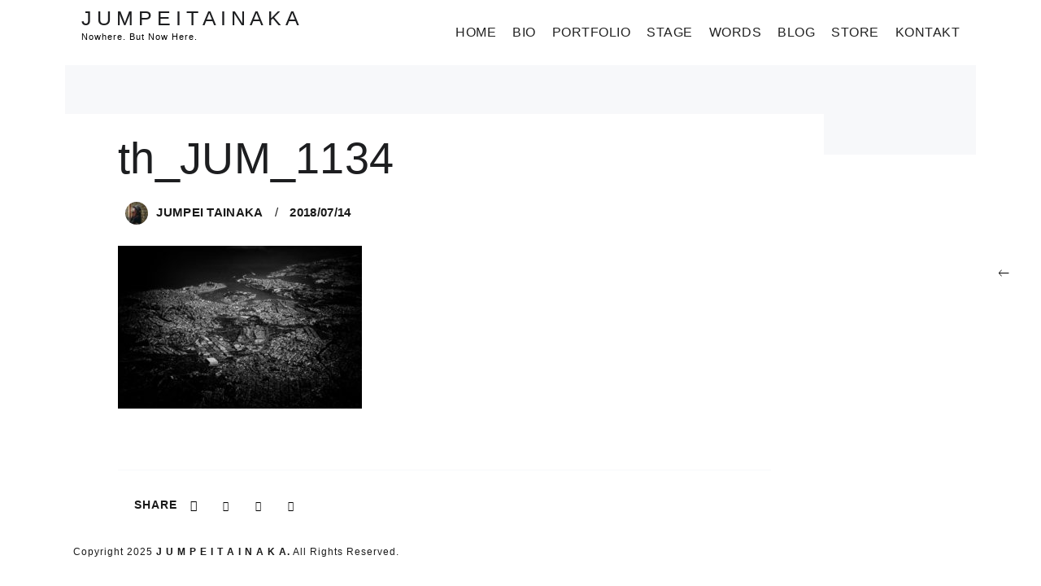

--- FILE ---
content_type: text/html; charset=UTF-8
request_url: http://jumpei-tainaka.com/portfolio-item/riku/th_jum_1134/
body_size: 12573
content:
<!DOCTYPE html><html lang="ja" class="no-js"><head><meta charset="UTF-8" /><meta name="viewport" content="width=device-width, initial-scale=1"><link rel="profile" href="http://gmpg.org/xfn/11" /><link rel="pingback" href="http://jumpei-tainaka.com/xmlrpc.php" /><title>th_JUM_1134 &#8211; J U M P E I T A I N A K A</title><meta name='robots' content='max-image-preview:large' /><link rel='dns-prefetch' href='//webfonts.sakura.ne.jp' /><link rel='dns-prefetch' href='//stats.wp.com' /><link rel='dns-prefetch' href='//fonts.googleapis.com' /><link rel="alternate" type="application/rss+xml" title="J U M P E I T A I N A K A &raquo; フィード" href="http://jumpei-tainaka.com/feed/" /><link rel="alternate" type="application/rss+xml" title="J U M P E I T A I N A K A &raquo; コメントフィード" href="http://jumpei-tainaka.com/comments/feed/" /><link rel="alternate" type="application/rss+xml" title="J U M P E I T A I N A K A &raquo; th_JUM_1134 のコメントのフィード" href="http://jumpei-tainaka.com/portfolio-item/riku/th_jum_1134/feed/" /><link rel="alternate" title="oEmbed (JSON)" type="application/json+oembed" href="http://jumpei-tainaka.com/wp-json/oembed/1.0/embed?url=http%3A%2F%2Fjumpei-tainaka.com%2Fportfolio-item%2Friku%2Fth_jum_1134%2F" /><link rel="alternate" title="oEmbed (XML)" type="text/xml+oembed" href="http://jumpei-tainaka.com/wp-json/oembed/1.0/embed?url=http%3A%2F%2Fjumpei-tainaka.com%2Fportfolio-item%2Friku%2Fth_jum_1134%2F&#038;format=xml" /><style id='wp-img-auto-sizes-contain-inline-css' type='text/css'>img:is([sizes=auto i],[sizes^="auto," i]){contain-intrinsic-size:3000px 1500px}
/*# sourceURL=wp-img-auto-sizes-contain-inline-css */</style><style id='wp-emoji-styles-inline-css' type='text/css'>img.wp-smiley, img.emoji {
		display: inline !important;
		border: none !important;
		box-shadow: none !important;
		height: 1em !important;
		width: 1em !important;
		margin: 0 0.07em !important;
		vertical-align: -0.1em !important;
		background: none !important;
		padding: 0 !important;
	}
/*# sourceURL=wp-emoji-styles-inline-css */</style><style id='wp-block-library-inline-css' type='text/css'>:root{--wp-block-synced-color:#7a00df;--wp-block-synced-color--rgb:122,0,223;--wp-bound-block-color:var(--wp-block-synced-color);--wp-admin-theme-color:#007cba;--wp-admin-theme-color--rgb:0,124,186;--wp-admin-theme-color-darker-10:#006ba1;--wp-admin-theme-color-darker-10--rgb:0,107,161;--wp-admin-theme-color-darker-20:#005a87;--wp-admin-theme-color-darker-20--rgb:0,90,135;--wp-admin-border-width-focus:2px}@media (min-resolution:192dpi){:root{--wp-admin-border-width-focus:1.5px}}.wp-element-button{cursor:pointer}:root{--wp--preset--font-size--normal:16px;--wp--preset--font-size--huge:42px}:root .has-very-light-gray-background-color{background-color:#eee}:root .has-very-dark-gray-background-color{background-color:#313131}:root .has-very-light-gray-color{color:#eee}:root .has-very-dark-gray-color{color:#313131}:root .has-vivid-green-cyan-to-vivid-cyan-blue-gradient-background{background:linear-gradient(135deg,#00d084,#0693e3)}:root .has-purple-crush-gradient-background{background:linear-gradient(135deg,#34e2e4,#4721fb 50%,#ab1dfe)}:root .has-hazy-dawn-gradient-background{background:linear-gradient(135deg,#faaca8,#dad0ec)}:root .has-subdued-olive-gradient-background{background:linear-gradient(135deg,#fafae1,#67a671)}:root .has-atomic-cream-gradient-background{background:linear-gradient(135deg,#fdd79a,#004a59)}:root .has-nightshade-gradient-background{background:linear-gradient(135deg,#330968,#31cdcf)}:root .has-midnight-gradient-background{background:linear-gradient(135deg,#020381,#2874fc)}.has-regular-font-size{font-size:1em}.has-larger-font-size{font-size:2.625em}.has-normal-font-size{font-size:var(--wp--preset--font-size--normal)}.has-huge-font-size{font-size:var(--wp--preset--font-size--huge)}.has-text-align-center{text-align:center}.has-text-align-left{text-align:left}.has-text-align-right{text-align:right}#end-resizable-editor-section{display:none}.aligncenter{clear:both}.items-justified-left{justify-content:flex-start}.items-justified-center{justify-content:center}.items-justified-right{justify-content:flex-end}.items-justified-space-between{justify-content:space-between}.screen-reader-text{word-wrap:normal!important;border:0;clip-path:inset(50%);height:1px;margin:-1px;overflow:hidden;padding:0;position:absolute;width:1px}.screen-reader-text:focus{background-color:#ddd;clip-path:none;color:#444;display:block;font-size:1em;height:auto;left:5px;line-height:normal;padding:15px 23px 14px;text-decoration:none;top:5px;width:auto;z-index:100000}html :where(.has-border-color){border-style:solid}html :where([style*=border-top-color]){border-top-style:solid}html :where([style*=border-right-color]){border-right-style:solid}html :where([style*=border-bottom-color]){border-bottom-style:solid}html :where([style*=border-left-color]){border-left-style:solid}html :where([style*=border-width]){border-style:solid}html :where([style*=border-top-width]){border-top-style:solid}html :where([style*=border-right-width]){border-right-style:solid}html :where([style*=border-bottom-width]){border-bottom-style:solid}html :where([style*=border-left-width]){border-left-style:solid}html :where(img[class*=wp-image-]){height:auto;max-width:100%}:where(figure){margin:0 0 1em}html :where(.is-position-sticky){--wp-admin--admin-bar--position-offset:var(--wp-admin--admin-bar--height,0px)}@media screen and (max-width:600px){html :where(.is-position-sticky){--wp-admin--admin-bar--position-offset:0px}}

/*# sourceURL=wp-block-library-inline-css */</style><style id='global-styles-inline-css' type='text/css'>:root{--wp--preset--aspect-ratio--square: 1;--wp--preset--aspect-ratio--4-3: 4/3;--wp--preset--aspect-ratio--3-4: 3/4;--wp--preset--aspect-ratio--3-2: 3/2;--wp--preset--aspect-ratio--2-3: 2/3;--wp--preset--aspect-ratio--16-9: 16/9;--wp--preset--aspect-ratio--9-16: 9/16;--wp--preset--color--black: #000000;--wp--preset--color--cyan-bluish-gray: #abb8c3;--wp--preset--color--white: #ffffff;--wp--preset--color--pale-pink: #f78da7;--wp--preset--color--vivid-red: #cf2e2e;--wp--preset--color--luminous-vivid-orange: #ff6900;--wp--preset--color--luminous-vivid-amber: #fcb900;--wp--preset--color--light-green-cyan: #7bdcb5;--wp--preset--color--vivid-green-cyan: #00d084;--wp--preset--color--pale-cyan-blue: #8ed1fc;--wp--preset--color--vivid-cyan-blue: #0693e3;--wp--preset--color--vivid-purple: #9b51e0;--wp--preset--gradient--vivid-cyan-blue-to-vivid-purple: linear-gradient(135deg,rgb(6,147,227) 0%,rgb(155,81,224) 100%);--wp--preset--gradient--light-green-cyan-to-vivid-green-cyan: linear-gradient(135deg,rgb(122,220,180) 0%,rgb(0,208,130) 100%);--wp--preset--gradient--luminous-vivid-amber-to-luminous-vivid-orange: linear-gradient(135deg,rgb(252,185,0) 0%,rgb(255,105,0) 100%);--wp--preset--gradient--luminous-vivid-orange-to-vivid-red: linear-gradient(135deg,rgb(255,105,0) 0%,rgb(207,46,46) 100%);--wp--preset--gradient--very-light-gray-to-cyan-bluish-gray: linear-gradient(135deg,rgb(238,238,238) 0%,rgb(169,184,195) 100%);--wp--preset--gradient--cool-to-warm-spectrum: linear-gradient(135deg,rgb(74,234,220) 0%,rgb(151,120,209) 20%,rgb(207,42,186) 40%,rgb(238,44,130) 60%,rgb(251,105,98) 80%,rgb(254,248,76) 100%);--wp--preset--gradient--blush-light-purple: linear-gradient(135deg,rgb(255,206,236) 0%,rgb(152,150,240) 100%);--wp--preset--gradient--blush-bordeaux: linear-gradient(135deg,rgb(254,205,165) 0%,rgb(254,45,45) 50%,rgb(107,0,62) 100%);--wp--preset--gradient--luminous-dusk: linear-gradient(135deg,rgb(255,203,112) 0%,rgb(199,81,192) 50%,rgb(65,88,208) 100%);--wp--preset--gradient--pale-ocean: linear-gradient(135deg,rgb(255,245,203) 0%,rgb(182,227,212) 50%,rgb(51,167,181) 100%);--wp--preset--gradient--electric-grass: linear-gradient(135deg,rgb(202,248,128) 0%,rgb(113,206,126) 100%);--wp--preset--gradient--midnight: linear-gradient(135deg,rgb(2,3,129) 0%,rgb(40,116,252) 100%);--wp--preset--font-size--small: 13px;--wp--preset--font-size--medium: 20px;--wp--preset--font-size--large: 36px;--wp--preset--font-size--x-large: 42px;--wp--preset--spacing--20: 0.44rem;--wp--preset--spacing--30: 0.67rem;--wp--preset--spacing--40: 1rem;--wp--preset--spacing--50: 1.5rem;--wp--preset--spacing--60: 2.25rem;--wp--preset--spacing--70: 3.38rem;--wp--preset--spacing--80: 5.06rem;--wp--preset--shadow--natural: 6px 6px 9px rgba(0, 0, 0, 0.2);--wp--preset--shadow--deep: 12px 12px 50px rgba(0, 0, 0, 0.4);--wp--preset--shadow--sharp: 6px 6px 0px rgba(0, 0, 0, 0.2);--wp--preset--shadow--outlined: 6px 6px 0px -3px rgb(255, 255, 255), 6px 6px rgb(0, 0, 0);--wp--preset--shadow--crisp: 6px 6px 0px rgb(0, 0, 0);}:where(.is-layout-flex){gap: 0.5em;}:where(.is-layout-grid){gap: 0.5em;}body .is-layout-flex{display: flex;}.is-layout-flex{flex-wrap: wrap;align-items: center;}.is-layout-flex > :is(*, div){margin: 0;}body .is-layout-grid{display: grid;}.is-layout-grid > :is(*, div){margin: 0;}:where(.wp-block-columns.is-layout-flex){gap: 2em;}:where(.wp-block-columns.is-layout-grid){gap: 2em;}:where(.wp-block-post-template.is-layout-flex){gap: 1.25em;}:where(.wp-block-post-template.is-layout-grid){gap: 1.25em;}.has-black-color{color: var(--wp--preset--color--black) !important;}.has-cyan-bluish-gray-color{color: var(--wp--preset--color--cyan-bluish-gray) !important;}.has-white-color{color: var(--wp--preset--color--white) !important;}.has-pale-pink-color{color: var(--wp--preset--color--pale-pink) !important;}.has-vivid-red-color{color: var(--wp--preset--color--vivid-red) !important;}.has-luminous-vivid-orange-color{color: var(--wp--preset--color--luminous-vivid-orange) !important;}.has-luminous-vivid-amber-color{color: var(--wp--preset--color--luminous-vivid-amber) !important;}.has-light-green-cyan-color{color: var(--wp--preset--color--light-green-cyan) !important;}.has-vivid-green-cyan-color{color: var(--wp--preset--color--vivid-green-cyan) !important;}.has-pale-cyan-blue-color{color: var(--wp--preset--color--pale-cyan-blue) !important;}.has-vivid-cyan-blue-color{color: var(--wp--preset--color--vivid-cyan-blue) !important;}.has-vivid-purple-color{color: var(--wp--preset--color--vivid-purple) !important;}.has-black-background-color{background-color: var(--wp--preset--color--black) !important;}.has-cyan-bluish-gray-background-color{background-color: var(--wp--preset--color--cyan-bluish-gray) !important;}.has-white-background-color{background-color: var(--wp--preset--color--white) !important;}.has-pale-pink-background-color{background-color: var(--wp--preset--color--pale-pink) !important;}.has-vivid-red-background-color{background-color: var(--wp--preset--color--vivid-red) !important;}.has-luminous-vivid-orange-background-color{background-color: var(--wp--preset--color--luminous-vivid-orange) !important;}.has-luminous-vivid-amber-background-color{background-color: var(--wp--preset--color--luminous-vivid-amber) !important;}.has-light-green-cyan-background-color{background-color: var(--wp--preset--color--light-green-cyan) !important;}.has-vivid-green-cyan-background-color{background-color: var(--wp--preset--color--vivid-green-cyan) !important;}.has-pale-cyan-blue-background-color{background-color: var(--wp--preset--color--pale-cyan-blue) !important;}.has-vivid-cyan-blue-background-color{background-color: var(--wp--preset--color--vivid-cyan-blue) !important;}.has-vivid-purple-background-color{background-color: var(--wp--preset--color--vivid-purple) !important;}.has-black-border-color{border-color: var(--wp--preset--color--black) !important;}.has-cyan-bluish-gray-border-color{border-color: var(--wp--preset--color--cyan-bluish-gray) !important;}.has-white-border-color{border-color: var(--wp--preset--color--white) !important;}.has-pale-pink-border-color{border-color: var(--wp--preset--color--pale-pink) !important;}.has-vivid-red-border-color{border-color: var(--wp--preset--color--vivid-red) !important;}.has-luminous-vivid-orange-border-color{border-color: var(--wp--preset--color--luminous-vivid-orange) !important;}.has-luminous-vivid-amber-border-color{border-color: var(--wp--preset--color--luminous-vivid-amber) !important;}.has-light-green-cyan-border-color{border-color: var(--wp--preset--color--light-green-cyan) !important;}.has-vivid-green-cyan-border-color{border-color: var(--wp--preset--color--vivid-green-cyan) !important;}.has-pale-cyan-blue-border-color{border-color: var(--wp--preset--color--pale-cyan-blue) !important;}.has-vivid-cyan-blue-border-color{border-color: var(--wp--preset--color--vivid-cyan-blue) !important;}.has-vivid-purple-border-color{border-color: var(--wp--preset--color--vivid-purple) !important;}.has-vivid-cyan-blue-to-vivid-purple-gradient-background{background: var(--wp--preset--gradient--vivid-cyan-blue-to-vivid-purple) !important;}.has-light-green-cyan-to-vivid-green-cyan-gradient-background{background: var(--wp--preset--gradient--light-green-cyan-to-vivid-green-cyan) !important;}.has-luminous-vivid-amber-to-luminous-vivid-orange-gradient-background{background: var(--wp--preset--gradient--luminous-vivid-amber-to-luminous-vivid-orange) !important;}.has-luminous-vivid-orange-to-vivid-red-gradient-background{background: var(--wp--preset--gradient--luminous-vivid-orange-to-vivid-red) !important;}.has-very-light-gray-to-cyan-bluish-gray-gradient-background{background: var(--wp--preset--gradient--very-light-gray-to-cyan-bluish-gray) !important;}.has-cool-to-warm-spectrum-gradient-background{background: var(--wp--preset--gradient--cool-to-warm-spectrum) !important;}.has-blush-light-purple-gradient-background{background: var(--wp--preset--gradient--blush-light-purple) !important;}.has-blush-bordeaux-gradient-background{background: var(--wp--preset--gradient--blush-bordeaux) !important;}.has-luminous-dusk-gradient-background{background: var(--wp--preset--gradient--luminous-dusk) !important;}.has-pale-ocean-gradient-background{background: var(--wp--preset--gradient--pale-ocean) !important;}.has-electric-grass-gradient-background{background: var(--wp--preset--gradient--electric-grass) !important;}.has-midnight-gradient-background{background: var(--wp--preset--gradient--midnight) !important;}.has-small-font-size{font-size: var(--wp--preset--font-size--small) !important;}.has-medium-font-size{font-size: var(--wp--preset--font-size--medium) !important;}.has-large-font-size{font-size: var(--wp--preset--font-size--large) !important;}.has-x-large-font-size{font-size: var(--wp--preset--font-size--x-large) !important;}
/*# sourceURL=global-styles-inline-css */</style><style id='classic-theme-styles-inline-css' type='text/css'>/*! This file is auto-generated */
.wp-block-button__link{color:#fff;background-color:#32373c;border-radius:9999px;box-shadow:none;text-decoration:none;padding:calc(.667em + 2px) calc(1.333em + 2px);font-size:1.125em}.wp-block-file__button{background:#32373c;color:#fff;text-decoration:none}
/*# sourceURL=/wp-includes/css/classic-themes.min.css */</style><link rel='stylesheet' id='contact-form-7-css' href='http://jumpei-tainaka.com/wp-content/cache/autoptimize/autoptimize_single_64ac31699f5326cb3c76122498b76f66.php?ver=6.1.1' type='text/css' media='all' /><link rel='stylesheet' id='ana-loader-css' href='http://jumpei-tainaka.com/wp-content/cache/autoptimize/autoptimize_single_97c3f01c85006e9aedeff90bdc351d89.php?ver=1.0.3' type='text/css' media='all' /><link rel='stylesheet' id='bootstrap-css' href='http://jumpei-tainaka.com/wp-content/themes/ana/assets/css/bootstrap.min.css?ver=3.3.7' type='text/css' media='all' /><link rel='stylesheet' id='font-awesome-css' href='http://jumpei-tainaka.com/wp-content/plugins/js_composer/assets/lib/bower/font-awesome/css/font-awesome.min.css?ver=5.2.1' type='text/css' media='all' /><link rel='stylesheet' id='Ionicons-css' href='http://jumpei-tainaka.com/wp-content/themes/ana/assets/ionicons-2.0.1/css/ionicons.min.css?ver=2.0.1' type='text/css' media='all' /><link rel='stylesheet' id='owl.carousel-css' href='http://jumpei-tainaka.com/wp-content/cache/autoptimize/autoptimize_single_b51416af9e8adbe3d16f5f2526aba221.php?ver=2.0' type='text/css' media='all' /><link rel='stylesheet' id='animate-css' href='http://jumpei-tainaka.com/wp-content/themes/ana/assets/css/animate.min.css?ver=3.5.1' type='text/css' media='all' /><link rel='stylesheet' id='ana-animations-css' href='http://jumpei-tainaka.com/wp-content/cache/autoptimize/autoptimize_single_fb2d808210dba4900e0c434136ba54a7.php?ver=1.0.3' type='text/css' media='all' /><link rel='stylesheet' id='ana-style-css' href='http://jumpei-tainaka.com/wp-content/cache/autoptimize/autoptimize_single_dd3fb83d35eb133b5beb6a520f57c378.php?ver=1.0.3' type='text/css' media='all' /><style id='ana-style-inline-css' type='text/css'>body{ font-family:"Old Standard TT","Helvetica Neue",sans-serif;  font-weight:300;  color:#222; }body,.bg-body{ background-color:#ffffff; }ul.dl-menu,.fonts-heading{ font-family:"Old Standard TT","Helvetica Neue",sans-serif; }a{ color:#444444; }a:hover{ color:#ff1919; }.color-primary{ color:#1d1e20; }.bg-primary,.category>a{ background:#1d1e20; }.loader-color{ background-color:rgba(29, 29, 29, 1);  border:1px solid rgba(255,255,255,.1); }h1,h2,h3,h4,h5,h6{ font-family:"Old Standard TT","Helvetica Neue",sans-serif;  font-weight:300;  color:#1d1e20; }h1 strong,h2 strong,h3 strong,h4 strong,h5 strong,h6 strong{ font-weight:600; }nav,.menu-scroll{ background:#ffffff; }.logo>h1{ color:#222222; }.logo>span{}.social-icons > li > a,.social-icons > li > a >i{}.copyright{}#navi ul li > a{ color:#222;  font-weight:600;  text-transform:uppercase; }#navi > div > ul > li > a{ font-size:16px; }#navi ul li > a::before{ background:#000000;  color:#ffffff; }#navi ul .sub-menu{ border-color:#f7f8fa; }.bg-page{ background:#ffffff; }.header-v1 .bg-color,.post-bg{ background-color:#f7f8fa; }.header-v1 .bg-opacity:before{ background-color:rgba(0,0,0,0); }.header-v1 .title > h1 > span,.header-v1 .arrow-down{ color:#1d1e20; }.header-v1 .title > h1 > span{ background-color:rgba(255,255,255,0); }.header-v1 .title > h6 > span{ color:#ffffff;  background-color:rgba(0,0,0,0.85); }.header-v1 .arrow-down{ color:#000;  background-color:#fff; }input[type="submit"], .btn.btn-default{ background:#ffffff;  color:#000000;  border-color:rgba(255,255,255,0);  font-weight:400; }.btn.btn-default:before{ background:#1d1e20; }input.btn.btn-default:hover{ background:#1d1e20; }.btn.btn-default:hover{ color:#ffffff; }.btn.btn-link{}.btn.btn-link:before{ background:#000; }.btn.btn-link:hover{}.blog-box{ background:rgba(0,0,0,0);  border-color:rgba(10,10,10,0.09); }.blog-sidebar .page-header hr{ border-color:rgba(10,10,10,0.09); }
.vc_custom_1482904611479{margin-bottom: 20px !important;padding-top: 20px !important;}
/*# sourceURL=ana-style-inline-css */</style><link rel='stylesheet' id='ana-fonts-css' href='//fonts.googleapis.com/css?family=Old+Standard+TT%3Aregular%2Citalic%2C700%26subset%3Dcyrillic%2Ccyrillic-ext%2Cdevanagari%2Cgreek%2Cgreek-ext%2Ckhmer%2Clatin%2Clatin-ext%2Cvietnamese' type='text/css' media='screen' /> <script type="text/javascript" src="http://jumpei-tainaka.com/wp-includes/js/jquery/jquery.min.js?ver=3.7.1" id="jquery-core-js"></script> <script defer type="text/javascript" src="http://jumpei-tainaka.com/wp-includes/js/jquery/jquery-migrate.min.js?ver=3.4.1" id="jquery-migrate-js"></script> <script defer type="text/javascript" src="//webfonts.sakura.ne.jp/js/sakurav3.js?fadein=0&amp;ver=3.1.4" id="typesquare_std-js"></script> <script defer type="text/javascript" src="http://jumpei-tainaka.com/wp-content/plugins/gutenberg/build/hooks/index.min.js?ver=84e753e2b66eb7028d38" id="wp-hooks-js"></script> <script defer type="text/javascript" src="http://jumpei-tainaka.com/wp-content/plugins/gutenberg/build/i18n/index.min.js?ver=671c1c41fbf6f13df25a" id="wp-i18n-js"></script> <script defer id="wp-i18n-js-after" src="[data-uri]"></script> <script defer type="text/javascript" src="http://jumpei-tainaka.com/wp-content/cache/autoptimize/autoptimize_single_4e283b1a34ba59df35d871b94369ef73.php?ver=6.9" id="modernizr-js"></script> <link rel="https://api.w.org/" href="http://jumpei-tainaka.com/wp-json/" /><link rel="alternate" title="JSON" type="application/json" href="http://jumpei-tainaka.com/wp-json/wp/v2/media/1182" /><link rel="EditURI" type="application/rsd+xml" title="RSD" href="http://jumpei-tainaka.com/xmlrpc.php?rsd" /><meta name="generator" content="WordPress 6.9" /><link rel="canonical" href="http://jumpei-tainaka.com/portfolio-item/riku/th_jum_1134/" /><link rel='shortlink' href='http://jumpei-tainaka.com/?p=1182' /><style>img#wpstats{display:none}</style><meta name="generator" content="Powered by Visual Composer - drag and drop page builder for WordPress."/> <!--[if lte IE 9]><link rel="stylesheet" type="text/css" href="http://jumpei-tainaka.com/wp-content/plugins/js_composer/assets/css/vc_lte_ie9.min.css" media="screen"><![endif]--><link rel="icon" href="http://jumpei-tainaka.com/wp-content/uploads/2020/03/cropped-01_th_DSC_4959-3-32x32.jpg" sizes="32x32" /><link rel="icon" href="http://jumpei-tainaka.com/wp-content/uploads/2020/03/cropped-01_th_DSC_4959-3-192x192.jpg" sizes="192x192" /><link rel="apple-touch-icon" href="http://jumpei-tainaka.com/wp-content/uploads/2020/03/cropped-01_th_DSC_4959-3-180x180.jpg" /><meta name="msapplication-TileImage" content="http://jumpei-tainaka.com/wp-content/uploads/2020/03/cropped-01_th_DSC_4959-3-270x270.jpg" /><style type="text/css" id="wp-custom-css">body {
    color: #1A1A1A;
    font-size: 1.5rem;
    font-style: normal;
    line-height: 1.5;
    letter-spacing: .02em;
    margin: 0;
    overflow-wrap: break-word;
    word-break: normal;
    /*font-family: serif;
	-webkit-font-smoothing: antialiased;
    -moz-osx-font-smoothing: grayscale;*/
		font-family: "Avenir Next", Verdana, "ヒラギノ角ゴ Pro W3", "Hiragino Kaku Gothic Pro", "游ゴシック", "Yu Gothic", "メイリオ", Meiryo, Osaka, sans-serif!important;
    text-rendering: optimizeLegibility;
}

h1,h2,h3,h4 {
	font-family: "Avenir Next", Verdana, "ヒラギノ角ゴ Pro W3", "Hiragino Kaku Gothic Pro", "游ゴシック", "Yu Gothic", "メイリオ", Meiryo, Osaka, sans-serif!important;
}

.logo-box .logo h2 {
    font-size: 25px;
    line-height: 30px;
    letter-spacing: -0.5px;
	  font-weight: 400!important;
    margin: 0;
	font-family: "Avenir Next", Verdana, "ヒラギノ角ゴ Pro W3", "Hiragino Kaku Gothic Pro", "游ゴシック", "Yu Gothic", "メイリオ", Meiryo, Osaka, sans-serif!important;
}

#navi li a {
    /*font-family: serif!important;*/
		font-family: "Avenir Next", Verdana, "ヒラギノ角ゴ Pro W3", "Hiragino Kaku Gothic Pro", "游ゴシック", "Yu Gothic", "メイリオ", Meiryo, Osaka, sans-serif!important;
	  font-weight: 300!important;
}

h2, h4 {
    font-weight: 400;
    color: #1d1e20;
	font-family: "Avenir Next", Verdana, "ヒラギノ角ゴ Pro W3", "Hiragino Kaku Gothic Pro", "游ゴシック", "Yu Gothic", "メイリオ", Meiryo, Osaka, sans-serif!important;
}

img {pointer-events: none;}</style><noscript><style type="text/css">.wpb_animate_when_almost_visible { opacity: 1; }</style></noscript><link href="https://use.fontawesome.com/releases/v5.0.6/css/all.css" rel="stylesheet"><link rel='stylesheet' id='js_composer_front-css' href='http://jumpei-tainaka.com/wp-content/plugins/js_composer/assets/css/js_composer.min.css?ver=5.2.1' type='text/css' media='all' /></head><body class="attachment wp-singular attachment-template-default single single-attachment postid-1182 attachmentid-1182 attachment-jpeg wp-theme-ana wpb-js-composer js-comp-ver-5.2.1 vc_responsive"><div class="page-ajax-preloader activ"><div class="box-anim-loader"><div class="spinner"><div class="double-bounce1 loader-color"></div><div class="double-bounce2 loader-color"></div></div></div></div><div class="logo-box animated fadeInDown"> <a href="http://jumpei-tainaka.com/" class="logo "><h2>J U M P E I T A I N A K A</h2> <span>Nowhere. But Now Here.</span> </a></div><nav class="pos-top"> <button type="button" class="menu-button-mobile lines-button x2"> <span class="lines"></span> </button><div class="menu-scroll"><div class="menu-ico"> <i class="ico ion-navicon"></i> <span>menu</span></div><div id="navi" class="navi_b"><div class="menu-menu-1-container"><ul id="menu-menu-1" class=" fonts-heading"><li id="menu-item-686" class="menu-item menu-item-type-post_type menu-item-object-page menu-item-home menu-item-686"><a href="http://jumpei-tainaka.com/">Home</a></li><li id="menu-item-735" class="menu-item menu-item-type-post_type menu-item-object-page menu-item-735"><a href="http://jumpei-tainaka.com/bio/">Bio</a></li><li id="menu-item-924" class="menu-item menu-item-type-post_type menu-item-object-page menu-item-924"><a href="http://jumpei-tainaka.com/portfolio/">Portfolio</a></li><li id="menu-item-2339" class="menu-item menu-item-type-post_type menu-item-object-page menu-item-2339"><a href="http://jumpei-tainaka.com/stage/">STAGE</a></li><li id="menu-item-1307" class="menu-item menu-item-type-post_type menu-item-object-page menu-item-1307"><a href="http://jumpei-tainaka.com/about/">Words</a></li><li id="menu-item-689" class="menu-item menu-item-type-post_type menu-item-object-page current_page_parent menu-item-689"><a href="http://jumpei-tainaka.com/blog/">Blog</a></li><li id="menu-item-1776" class="menu-item menu-item-type-custom menu-item-object-custom menu-item-1776"><a href="https://jumpeitainaka.stores.jp/">Store</a></li><li id="menu-item-738" class="menu-item menu-item-type-post_type menu-item-object-page menu-item-738"><a href="http://jumpei-tainaka.com/kontakt/">kontakt</a></li></ul></div></div><ul class="social-icons social-v1"></ul></div></nav><div class="navi"></div><div class="wrap"></div><div class="page-wrapper" data-pt-status="1" data-pt-anim="38" data-pt-auto="true"><section id="post-th_jum_1134" class="activ post-item-1182"><div class="content blog-single"><div class="blog-single-content ana-scroll activ"><div class="content-box"><div class="content-bg bg-page"><div class=""><div class="post-bg"></div><div class="post-content"><div class="container"><div class="row"><div class="col-lg-10 bg-page"><div class="post-container"><div class="post-header"><div class="category links-ajax-loader"></div><h1>th_JUM_1134</h1> <span class="autor"> <span class="autor-avatar"><img alt='' src='https://secure.gravatar.com/avatar/a072d74f271fe384ecb80c8e7974dae00fab4d661c611bf7947736231b6cc6f2?s=32&#038;d=mm&#038;r=g' srcset='https://secure.gravatar.com/avatar/a072d74f271fe384ecb80c8e7974dae00fab4d661c611bf7947736231b6cc6f2?s=64&#038;d=mm&#038;r=g 2x' class='avatar avatar-32 photo' height='32' width='32' decoding='async'/></span> <strong> JUMPEI TAINAKA</strong> </span> <span class="separator">/</span> <span class="data"> <strong>2018/07/14</strong> </span></div><div class="entry-content"><p class="attachment"><a itemprop="contentUrl" data-size="1280x854" href='http://jumpei-tainaka.com/wp-content/uploads/2018/07/th_JUM_1134.jpg'><img fetchpriority="high" decoding="async" width="300" height="200" src="http://jumpei-tainaka.com/wp-content/uploads/2018/07/th_JUM_1134-300x200.jpg" class="attachment-medium size-medium" alt="" srcset="http://jumpei-tainaka.com/wp-content/uploads/2018/07/th_JUM_1134-300x200.jpg 300w, http://jumpei-tainaka.com/wp-content/uploads/2018/07/th_JUM_1134-768x512.jpg 768w, http://jumpei-tainaka.com/wp-content/uploads/2018/07/th_JUM_1134-1024x683.jpg 1024w, http://jumpei-tainaka.com/wp-content/uploads/2018/07/th_JUM_1134-150x100.jpg 150w, http://jumpei-tainaka.com/wp-content/uploads/2018/07/th_JUM_1134-480x320.jpg 480w, http://jumpei-tainaka.com/wp-content/uploads/2018/07/th_JUM_1134.jpg 2000w" sizes="(max-width: 300px) 100vw, 300px" /></a></p></div><div class="space20"></div><div class="tags links-ajax-loader"></div><div class="space20"></div><div class="post-caption bg-page"><div class="post-caption-content"> <span class="">SHARE</span><div class="btn-group sharing-btns"> <a href="https://www.facebook.com/sharer.php?u=http://jumpei-tainaka.com/portfolio-item/riku/th_jum_1134/&amp;t=th_JUM_1134" data-toggle="tooltip" title="facebook" target="_blank" class="btn btn-link btn-s"><i class="fa fa-facebook"></i></a> <a href="https://twitter.com/intent/tweet?original_referer=http://jumpei-tainaka.com/portfolio-item/riku/th_jum_1134/&amp;text=th_JUM_1134&amp;tw_p=tweetbutton&amp;url=http://jumpei-tainaka.com/portfolio-item/riku/th_jum_1134/" data-toggle="tooltip" title="twitter"  target="_blank" class="btn btn-link btn-sm"><i class="fa fa-twitter"></i></a> <a href="https://plusone.google.com/_/+1/confirm?hl=en-US&amp;url=http://jumpei-tainaka.com/portfolio-item/riku/th_jum_1134/" data-toggle="tooltip" title="googlePlus" target="_blank" class="btn btn-link btn-sm"><i class="fa fa-google-plus"></i></a> <a href="https://pinterest.com/pin/create/button/?url=http://jumpei-tainaka.com/portfolio-item/riku/th_jum_1134/&amp;media=&amp;description=th_JUM_1134" data-toggle="tooltip" title="pinterest" target="_blank" class="btn btn-link btn-sm"> <i class="fa fa-pinterest"></i></a></div></div></div><div class="space30"></div><div class="post-comments"></div><div class="space20"></div><div class="post-comment-add"><div id="respond" class="comment-respond"><h4 id="reply-title" class="comment-reply-titl text-uppercase"> Leave a Reply <small><a rel="nofollow" id="cancel-comment-reply-link" href="/portfolio-item/riku/th_jum_1134/#respond" style="display:none;"><span class="cencel-replay">Cancel</span></a></small></h4><form action="http://jumpei-tainaka.com/wp-comments-post.php" method="post" id="commentform" class="comment-form"><div class="comment-form-message col-sm-12"><div class="form-group"><textarea id="comment" name="comment" rows="3" aria-required="true"></textarea><i class="form-icon fa fa-comment"></i></div></div><div class="comment-form-author col-sm-4"><div class="form-group"><input id="author" name="author" type="text" placeholder="Name" value="" size="30" /> <i class="form-icon fa fa-user"></i></div></div><div class="comment-form-email col-sm-4"><div class="form-group"><input id="email" name="email" type="text" placeholder="Email"  value="" size="30" /><i class="form-icon fa fa-envelope"></i></div></div><div class="comment-form-url col-sm-4"><div class="form-group"><input id="url" name="url" type="text" placeholder="Website" value="" size="30" /><i class="form-icon fa fa-link"></i></div></div><p class="comment-form-cookies-consent"><input id="wp-comment-cookies-consent" name="wp-comment-cookies-consent" type="checkbox" value="yes" /> <label for="wp-comment-cookies-consent">次回のコメントで使用するためブラウザーに自分の名前、メールアドレス、サイトを保存する。</label></p><p class="form-submit"><input name="submit" type="submit" id="submit" class="btn btn-default btn-sm" value="Post Comment" /> <input type='hidden' name='comment_post_ID' value='1182' id='comment_post_ID' /> <input type='hidden' name='comment_parent' id='comment_parent' value='0' /></p><p style="display: none !important;" class="akismet-fields-container" data-prefix="ak_"><label>&#916;<textarea name="ak_hp_textarea" cols="45" rows="8" maxlength="100"></textarea></label><input type="hidden" id="ak_js_1" name="ak_js" value="240"/><script defer src="[data-uri]"></script></p></form></div></div><div class="space50"></div></div></div></div></div></div></div></div></div></div><div class="blog-post-nav"><div class="post-navigation clearfix text-center text-uppercase" role="navigation"> <a class="ajax-loader btn btn-ico btn-default" href="http://jumpei-tainaka.com/portfolio-item/riku/" rel="prev"> <i class="ion-ios-arrow-thin-left"></i></a></div></div></div></section><section id="portfolio" data-pageid="478" class="page-item-478"><div class="content bg-body ana-scroll activ"><div class="content-box"><div class="content-bg bg-page"><div class="container entry-content"><div data-vc-full-width="true" data-vc-full-width-init="false" data-vc-stretch-content="true" class="vc_row wpb_row vc_row-fluid vc_row-no-padding"><div class="wpb_column vc_column_container vc_col-sm-12"><div class="vc_column-inner vc_custom_1482904611479"><div class="wpb_wrapper"><div id="portfolio-2091278081" class="portfolio"><div class="portfolio-filter-nav text-center"> <button class="btn btn-xs btn-link  hidden-lg hidden-md" type="button" data-toggle="collapse" data-target="#collapseFiltr" aria-expanded="false" aria-controls="collapseFiltr"> <i class="fa fa-fw fa-filter"></i> Filter </button><div class="collapse" id="collapseFiltr"> <button class="filter btn btn-xs btn-link active" data-group="all">Show all</button><button class="filter btn btn-xs btn-link" data-group="_fotografie">FOTOGRAFIE</button></div></div><div class="portfolio-colum portfolio-masonry portfolio-hover masonry-grid-3 portfolio-padding20 hover-black "><figure class="item" data-groups='[&quot;all&quot;, &quot;_fotografie&quot;]'> <a href="http://jumpei-tainaka.com/portfolio-item/make-a-leap-to-new-horizons/" class="ajax-loader"> <img decoding="async" class="img-responsive" src="http://jumpei-tainaka.com/wp-content/uploads/2025/05/n_H01-H04d-480x320.jpg" alt=""/><div><h4 class="name">Make a Leap to New Horizons</h4> <small>FOTOGRAFIE</small></div> </a></figure><figure class="item" data-groups='[&quot;all&quot;, &quot;_fotografie&quot;]'> <a href="http://jumpei-tainaka.com/portfolio-item/metaphysical-thoughts-on-kuhleborn/" class="ajax-loader"> <img decoding="async" class="img-responsive" src="http://jumpei-tainaka.com/wp-content/uploads/2024/08/th_00-96-01Metaphysical-Thoughts-on-Kuhleborn-ver.2.0-1-e1722531662381-480x320.jpg" alt=""/><div><h4 class="name">Metaphysical Thoughts on Kühleborn</h4> <small>FOTOGRAFIE</small></div> </a></figure><figure class="item" data-groups='[&quot;all&quot;, &quot;_fotografie&quot;]'> <a href="http://jumpei-tainaka.com/portfolio-item/meld_momoko_tanabe/" class="ajax-loader"> <img decoding="async" class="img-responsive" src="http://jumpei-tainaka.com/wp-content/uploads/2024/07/n_01a-480x320.jpg" alt=""/><div><h4 class="name">Meld with the wind &#8211; Towards the deep blue</h4> <small>FOTOGRAFIE</small></div> </a></figure><figure class="item" data-groups='[&quot;all&quot;, &quot;_fotografie&quot;]'> <a href="http://jumpei-tainaka.com/portfolio-item/undine/" class="ajax-loader"> <img decoding="async" class="img-responsive" src="http://jumpei-tainaka.com/wp-content/uploads/2020/11/cd993fded5e1eb7a6378ad3d4fa9682c-480x320.jpg" alt=""/><div><h4 class="name">Undine</h4> <small>FOTOGRAFIE</small></div> </a></figure><figure class="item" data-groups='[&quot;all&quot;, &quot;_fotografie&quot;]'> <a href="http://jumpei-tainaka.com/portfolio-item/film-stills/" class="ajax-loader"> <img decoding="async" class="img-responsive" src="http://jumpei-tainaka.com/wp-content/uploads/2020/11/th_DSC_9065-480x319.jpg" alt=""/><div><h4 class="name">Film Stills</h4> <small>FOTOGRAFIE</small></div> </a></figure><figure class="item" data-groups='[&quot;all&quot;, &quot;_fotografie&quot;]'> <a href="http://jumpei-tainaka.com/portfolio-item/portrait/" class="ajax-loader"> <img decoding="async" class="img-responsive" src="http://jumpei-tainaka.com/wp-content/uploads/2018/07/n_PTM_5267-480x320.jpg" alt=""/><div><h4 class="name">Portrait</h4> <small>FOTOGRAFIE</small></div> </a></figure><figure class="item" data-groups='[&quot;all&quot;, &quot;_fotografie&quot;]'> <a href="http://jumpei-tainaka.com/portfolio-item/germania/" class="ajax-loader"> <img decoding="async" class="img-responsive" src="http://jumpei-tainaka.com/wp-content/uploads/2018/07/fabc048264afbfcc9d7e95d5b4981986-480x320.jpg" alt=""/><div><h4 class="name">GERMANIA</h4> <small>FOTOGRAFIE</small></div> </a></figure><figure class="item" data-groups='[&quot;all&quot;, &quot;_fotografie&quot;]'> <a href="http://jumpei-tainaka.com/portfolio-item/riku/" class="ajax-loader"> <img decoding="async" class="img-responsive" src="http://jumpei-tainaka.com/wp-content/uploads/2020/06/094cb03f5b7d9a8c3bc56e356a355455-480x320.jpg" alt=""/><div><h4 class="name">A wanderer through time &#038; space</h4> <small>FOTOGRAFIE</small></div> </a></figure><figure class="item" data-groups='[&quot;all&quot;, &quot;_fotografie&quot;]'> <a href="http://jumpei-tainaka.com/portfolio-item/like-theplay-welcome-to-hell/" class="ajax-loader"> <img decoding="async" class="img-responsive" src="http://jumpei-tainaka.com/wp-content/uploads/2018/07/th_01JUM_8502-480x320.jpg" alt=""/><div><h4 class="name">Like The Play &#8220;Welcome to Hell&#8221;</h4> <small>FOTOGRAFIE</small></div> </a></figure><figure class="item" data-groups='[&quot;all&quot;, &quot;_fotografie&quot;]'> <a href="http://jumpei-tainaka.com/portfolio-item/reeperbahn-beginn-der-unendliche-nacht/" class="ajax-loader"> <img decoding="async" class="img-responsive" src="http://jumpei-tainaka.com/wp-content/uploads/2018/07/0a013c14f58a22c39bbc569e40be6219-e1722535920493-480x320.jpg" alt=""/><div><h4 class="name">Reeperbahn -Beginn der unendliche Nacht-</h4> <small>FOTOGRAFIE</small></div> </a></figure><figure class="item" data-groups='[&quot;all&quot;, &quot;_fotografie&quot;]'> <a href="http://jumpei-tainaka.com/portfolio-item/sky/" class="ajax-loader"> <img decoding="async" class="img-responsive" src="http://jumpei-tainaka.com/wp-content/uploads/2018/07/th_02_JUM_1636-480x320.jpg" alt=""/><div><h4 class="name">SKY &#8211; Shadow &#038; Clouds</h4> <small>FOTOGRAFIE</small></div> </a></figure><figure class="item" data-groups='[&quot;all&quot;, &quot;_fotografie&quot;]'> <a href="http://jumpei-tainaka.com/portfolio-item/wirfdieluft/" class="ajax-loader"> <img decoding="async" class="img-responsive" src="http://jumpei-tainaka.com/wp-content/uploads/2018/07/th_00_title-480x320.jpg" alt=""/><div><h4 class="name">Wirf die Luft / 空気をなげろ</h4> <small>FOTOGRAFIE</small></div> </a></figure><figure class="item" data-groups='[&quot;all&quot;, &quot;_fotografie&quot;]'> <a href="http://jumpei-tainaka.com/portfolio-item/a____/" class="ajax-loader"> <img decoding="async" class="img-responsive" src="http://jumpei-tainaka.com/wp-content/uploads/2018/07/th_01JUM_8525-480x320.jpg" alt=""/><div><h4 class="name">A____</h4> <small>FOTOGRAFIE</small></div> </a></figure></div><div class="portfolio-load text-center"></div></div></div></div></div></div><div class="vc_row-full-width vc_clearfix"></div></div></div></div></div></section></div><div class="ana-margin-top bg-body"></div><div class="ana-margin-bottom bg-body"></div><footer class="footer animated fadeInUp"><div class="copyright">Copyright 2025 <strong>J U M P E I T A I N A K A.</strong> All Rights Reserved.</div><ul class="social-icons social-v1"></ul></footer> <script type="speculationrules">{"prefetch":[{"source":"document","where":{"and":[{"href_matches":"/*"},{"not":{"href_matches":["/wp-*.php","/wp-admin/*","/wp-content/uploads/*","/wp-content/*","/wp-content/plugins/*","/wp-content/themes/ana/*","/*\\?(.+)"]}},{"not":{"selector_matches":"a[rel~=\"nofollow\"]"}},{"not":{"selector_matches":".no-prefetch, .no-prefetch a"}}]},"eagerness":"conservative"}]}</script> <script defer type="text/javascript" src="http://jumpei-tainaka.com/wp-content/cache/autoptimize/autoptimize_single_96e7dc3f0e8559e4a3f3ca40b17ab9c3.php?ver=6.1.1" id="swv-js"></script> <script defer id="contact-form-7-js-translations" src="[data-uri]"></script> <script defer id="contact-form-7-js-before" src="[data-uri]"></script> <script defer type="text/javascript" src="http://jumpei-tainaka.com/wp-content/cache/autoptimize/autoptimize_single_2912c657d0592cc532dff73d0d2ce7bb.php?ver=6.1.1" id="contact-form-7-js"></script> <script defer type="text/javascript" src="http://jumpei-tainaka.com/wp-content/themes/ana/assets/js/bootstrap.min.js?ver=3.3.7" id="bootstrap-js"></script> <script defer type="text/javascript" src="http://jumpei-tainaka.com/wp-content/cache/autoptimize/autoptimize_single_fc50bbf5db11f7503627c16ab9fbe573.php?ver=%201.1" id="fitvids-js"></script> <script defer id="fitvids-js-after" src="[data-uri]"></script> <script defer type="text/javascript" src="http://jumpei-tainaka.com/wp-content/themes/ana/assets/js/jquery.lazy.min.js?ver=1.7.1" id="lazy-js"></script> <script defer type="text/javascript" src="http://jumpei-tainaka.com/wp-content/themes/ana/assets/js/owl.carousel.min.js?ver=2.0" id="owl.carousel-js"></script> <script defer type="text/javascript" src="http://jumpei-tainaka.com/wp-content/plugins/js_composer/assets/lib/waypoints/waypoints.min.js?ver=5.2.1" id="waypoints-js"></script> <script defer type="text/javascript" src="http://jumpei-tainaka.com/wp-content/themes/ana/assets/js/jquery.stellar.min.js?ver=0.6.2" id="stellar-js"></script> <script defer type="text/javascript" src="http://jumpei-tainaka.com/wp-content/cache/autoptimize/autoptimize_single_0f48c1b00e0bc4c33ed8aacfba285409.php?ver=6.9" id="countTo-js"></script> <script defer type="text/javascript" src="http://jumpei-tainaka.com/wp-includes/js/imagesloaded.min.js?ver=5.0.0" id="imagesloaded-js"></script> <script defer type="text/javascript" src="http://jumpei-tainaka.com/wp-includes/js/masonry.min.js?ver=4.2.2" id="masonry-js"></script> <script defer type="text/javascript" src="http://jumpei-tainaka.com/wp-includes/js/comment-reply.min.js?ver=6.9" id="comment-reply-js" data-wp-strategy="async" fetchpriority="low"></script> <script defer type="text/javascript" src="http://jumpei-tainaka.com/wp-content/cache/autoptimize/autoptimize_single_88383b80123fe0917ff858b8ba86c041.php?ver=1.0.3" id="ana-functions-js"></script> <script type="text/javascript" id="jetpack-stats-js-before">_stq = window._stq || [];
_stq.push([ "view", JSON.parse("{\"v\":\"ext\",\"blog\":\"175243877\",\"post\":\"1182\",\"tz\":\"9\",\"srv\":\"jumpei-tainaka.com\",\"j\":\"1:14.9.1\"}") ]);
_stq.push([ "clickTrackerInit", "175243877", "1182" ]);
//# sourceURL=jetpack-stats-js-before</script> <script type="text/javascript" src="https://stats.wp.com/e-202605.js" id="jetpack-stats-js" defer="defer" data-wp-strategy="defer"></script> <script defer type="text/javascript" src="http://jumpei-tainaka.com/wp-content/plugins/js_composer/assets/js/dist/js_composer_front.min.js?ver=5.2.1" id="wpb_composer_front_js-js"></script> <script defer type="text/javascript" src="http://jumpei-tainaka.com/wp-content/plugins/ana_portfolio//assets/js/jquery.shuffle.min.js?ver=6.9" id="shuffle-js"></script> <script defer type="text/javascript" src="http://jumpei-tainaka.com/wp-content/cache/autoptimize/autoptimize_single_c15f85b199f482a002592ab17843cb19.php?ver=1.0" id="portfolio-js"></script> <script defer id="portfolio-js-after" src="[data-uri]"></script> <script id="wp-emoji-settings" type="application/json">{"baseUrl":"https://s.w.org/images/core/emoji/17.0.2/72x72/","ext":".png","svgUrl":"https://s.w.org/images/core/emoji/17.0.2/svg/","svgExt":".svg","source":{"concatemoji":"http://jumpei-tainaka.com/wp-includes/js/wp-emoji-release.min.js?ver=6.9"}}</script> <script type="module">/*! This file is auto-generated */
const a=JSON.parse(document.getElementById("wp-emoji-settings").textContent),o=(window._wpemojiSettings=a,"wpEmojiSettingsSupports"),s=["flag","emoji"];function i(e){try{var t={supportTests:e,timestamp:(new Date).valueOf()};sessionStorage.setItem(o,JSON.stringify(t))}catch(e){}}function c(e,t,n){e.clearRect(0,0,e.canvas.width,e.canvas.height),e.fillText(t,0,0);t=new Uint32Array(e.getImageData(0,0,e.canvas.width,e.canvas.height).data);e.clearRect(0,0,e.canvas.width,e.canvas.height),e.fillText(n,0,0);const a=new Uint32Array(e.getImageData(0,0,e.canvas.width,e.canvas.height).data);return t.every((e,t)=>e===a[t])}function p(e,t){e.clearRect(0,0,e.canvas.width,e.canvas.height),e.fillText(t,0,0);var n=e.getImageData(16,16,1,1);for(let e=0;e<n.data.length;e++)if(0!==n.data[e])return!1;return!0}function u(e,t,n,a){switch(t){case"flag":return n(e,"\ud83c\udff3\ufe0f\u200d\u26a7\ufe0f","\ud83c\udff3\ufe0f\u200b\u26a7\ufe0f")?!1:!n(e,"\ud83c\udde8\ud83c\uddf6","\ud83c\udde8\u200b\ud83c\uddf6")&&!n(e,"\ud83c\udff4\udb40\udc67\udb40\udc62\udb40\udc65\udb40\udc6e\udb40\udc67\udb40\udc7f","\ud83c\udff4\u200b\udb40\udc67\u200b\udb40\udc62\u200b\udb40\udc65\u200b\udb40\udc6e\u200b\udb40\udc67\u200b\udb40\udc7f");case"emoji":return!a(e,"\ud83e\u1fac8")}return!1}function f(e,t,n,a){let r;const o=(r="undefined"!=typeof WorkerGlobalScope&&self instanceof WorkerGlobalScope?new OffscreenCanvas(300,150):document.createElement("canvas")).getContext("2d",{willReadFrequently:!0}),s=(o.textBaseline="top",o.font="600 32px Arial",{});return e.forEach(e=>{s[e]=t(o,e,n,a)}),s}function r(e){var t=document.createElement("script");t.src=e,t.defer=!0,document.head.appendChild(t)}a.supports={everything:!0,everythingExceptFlag:!0},new Promise(t=>{let n=function(){try{var e=JSON.parse(sessionStorage.getItem(o));if("object"==typeof e&&"number"==typeof e.timestamp&&(new Date).valueOf()<e.timestamp+604800&&"object"==typeof e.supportTests)return e.supportTests}catch(e){}return null}();if(!n){if("undefined"!=typeof Worker&&"undefined"!=typeof OffscreenCanvas&&"undefined"!=typeof URL&&URL.createObjectURL&&"undefined"!=typeof Blob)try{var e="postMessage("+f.toString()+"("+[JSON.stringify(s),u.toString(),c.toString(),p.toString()].join(",")+"));",a=new Blob([e],{type:"text/javascript"});const r=new Worker(URL.createObjectURL(a),{name:"wpTestEmojiSupports"});return void(r.onmessage=e=>{i(n=e.data),r.terminate(),t(n)})}catch(e){}i(n=f(s,u,c,p))}t(n)}).then(e=>{for(const n in e)a.supports[n]=e[n],a.supports.everything=a.supports.everything&&a.supports[n],"flag"!==n&&(a.supports.everythingExceptFlag=a.supports.everythingExceptFlag&&a.supports[n]);var t;a.supports.everythingExceptFlag=a.supports.everythingExceptFlag&&!a.supports.flag,a.supports.everything||((t=a.source||{}).concatemoji?r(t.concatemoji):t.wpemoji&&t.twemoji&&(r(t.twemoji),r(t.wpemoji)))});
//# sourceURL=http://jumpei-tainaka.com/wp-includes/js/wp-emoji-loader.min.js</script> </body></html>

--- FILE ---
content_type: text/css; charset=utf-8
request_url: http://jumpei-tainaka.com/wp-content/cache/autoptimize/autoptimize_single_dd3fb83d35eb133b5beb6a520f57c378.php?ver=1.0.3
body_size: 11105
content:
:focus,:visited,:active{outline:none;text-decoration:none}::-moz-focus-inner{border:0}:focus{outline:none !important}::-moz-focus-inner{border:0 !important}html{font-family:sans-serif;-ms-text-size-adjust:100%;-webkit-text-size-adjust:100%}html,body{width:100%;max-width:100%;max-height:100%}body{font-size:14px;line-height:1.8;-webkit-font-smoothing:antialiased;-moz-osx-font-smoothing:grayscale}body.scroll-hidden{overflow:hidden}body .page-wrapper section .header-padding-top{height:50px}@media (min-width:768px){body .page-wrapper section .header-padding-top{height:60px}}@media (min-width:992px){body .page-wrapper section .header-padding-top{height:120px}}body.admin-bar nav.pos-left{top:46px}@media (min-width:992px){body.admin-bar nav.pos-left{top:112px}}body.admin-bar .page-wrapper{top:82px}@media (min-width:992px){body.admin-bar .page-wrapper{top:32px}}@media (min-width:992px){body.admin-bar .ana-margin-top{top:32px}}.wrap{position:absolute;top:50px;bottom:0;left:0;right:0}@media (min-width:768px){.wrap{top:80px}}@media (min-width:992px){.wrap{left:80px;right:80px;top:80px;bottom:80px}}img{-ms-interpolation-mode:bicubic;border:0;vertical-align:middle}p{letter-spacing:.5px;font-size:14px;line-height:1.8;margin-bottom:15px}a{color:#444;outline:0;letter-spacing:.5px;-webkit-transition:all .4s;-moz-transition:all .4s;-o-transition:all .4s;transition:all .4s}a:hover{text-decoration:none;color:#000}a:focus,a:visited,a:active{outline:0;text-decoration:none}a.anim-link{-webkit-transition:all .4s;-moz-transition:all .4s;-o-transition:all .4s;transition:all .4s}a.anim-link:hover{letter-spacing:1.5px;color:#000}ul,li{letter-spacing:.5px;font-size:14px;line-height:2}blockquote{margin:20px 0;border-left:5px solid #000}blockquote p{font-size:16px;font-weight:300}blockquote a{font-weight:400;font-style:italic}h1{font-size:54px}h2{font-size:40px}h3{font-size:32px}h4{font-size:24px}h5{font-size:18px}h6{font-size:15px;letter-spacing:.5px}.big{font-size:80px}.big2{font-size:100px}@media (max-width:767px){h1{font-size:50px}h2{font-size:50px}h3{font-size:30px}h4{font-size:20px}h1.big,h1.big2{font-size:50px}}@media (max-width:480px){h1{font-size:32px}h2{font-size:24px}h3{font-size:24px}h1.big,h1.big2{font-size:40px}}table{border-collapse:separate;border-spacing:0;border-width:1px 0 0 1px;margin-bottom:24px;width:100%}table thead th{background:#f7f8fa;font-weight:700}table th,table td{border:1px solid #f7f8fa}table caption,table th,table td{font-weight:300;text-align:left;padding:5px 10px}del{color:#767676}.color-base{color:#444}.color-default{color:#000}.color-black{color:#000}.color-white{color:#fff}.color-blue{color:#08c}.color-red{color:#ff1919}.color-orange{color:#f60}.color-yellow{color:#ffb400}.color-green{color:#21ba49}.color-purple{color:#5a3989}.color-navy{color:#495d7f}.color-brown{color:#eb8f2d}.color-gray{color:#666}.color-gray-light{color:#f7f8fa}.color-gray-lighter{color:#fefefe}.bg-base{background:#444}.bg-default{background:#000}.bg-black{background:#000}.bg-dark{background:#222}.bg-white{background:#fff}.bg-blue{background:#08c}.bg-red{background:#ff1919}.bg-orange{background:#f60}.bg-yellow{background:#ffb400}.bg-green{background:#21ba49}.bg-purple{background:#5a3989}.bg-navy{background:#495d7f}.bg-brown{background:#eb8f2d}.bg-gray{background:#666}.bg-gray2{background:#fafafa}.bg-gray-light{background:#f7f8fa}.bg-gray-lighter{background:#fefefe}.bg-none{background:0 0 !important}.bg-color{padding:4px 7px}.bg-text{line-height:initial}.space5{height:5px}.space10{height:10px}.space20{height:20px}.space30{height:30px}.space40{height:40px}.space50{height:50px}.space60{height:60px}.space70{height:70px}.space80{height:80px}.space100{height:100px}.lead{margin-top:10px;margin-bottom:10px}.dropcap{display:block;float:left;margin:0;margin-right:8px;font-weight:400;font-size:49px;line-height:49px;text-transform:uppercase}.anim-shadow{-webkit-transition:box-shadow .6s;-moz-transition:box-shadow .6s;-o-transition:box-shadow .6s;transition:box-shadow .6s;-webkit-box-shadow:none;box-shadow:none}.anim-shadow:hover{z-index:2;-webkit-box-shadow:0px 0px 20px 5px rgba(238,238,238,.8);box-shadow:0px 0px 20px 5px rgba(238,238,238,.8)}.no-padding{padding:0 !important}.no-border{border:0 !important}.relative{position:relative}.inline-block{display:inline-block}code,kbd,pre,samp{font-family:'Lato',Arial,sans-serif}code{padding:2px 4px;font-size:90%;font-weight:400;color:#c7254e;background-color:#f7f8fa;border-radius:4px}pre{display:block;padding:9.5px;margin:0 0 10px;font-size:12px;line-height:1.5;font-weight:400;letter-spacing:.5px;color:#333;word-break:break-all;word-wrap:break-word;background-color:#f7f8fa;border:0;border-radius:0;overflow:auto}dt,dd{line-height:inherit}@media (min-width:768px){.container{width:auto}}@media (min-width:992px){.container{width:auto}}@media (min-width:1200px){.container{width:1120px}}@media (min-width:1400px){.container{width:auto;max-width:1000px;margin:auto}.container.container-single-blog{max-width:900px;margin-left:100px}}.content-table{display:table;table-layout:fixed;width:100%;min-height:100%;height:100%}.content-table .table-middle{position:relative;width:100%;height:100%;margin:0;display:table-cell;vertical-align:middle}.ana-margin-top,.ana-margin-bottom{display:hidden}@media (min-width:992px){.ana-margin-top,.ana-margin-bottom{position:fixed;z-index:2;left:0;right:80px;height:80px;padding-left:80px;display:block}.ana-margin-top{top:0}.ana-margin-bottom{bottom:0}}.page-ajax-preloader{position:fixed;z-index:999;overflow:hidden;left:0;right:0;top:0;bottom:0;display:none}.page-ajax-preloader.activ{display:block}.search-item{padding:10px}.logo-box{display:inline-block;position:fixed;z-index:9999;left:0;-webkit-transition:all .5s ease;-moz-transition:all .5s ease;-o-transition:all .5s ease;transition:all .5s ease;margin-right:60px}@media (min-width:768px){.logo-box{left:80px}}.logo-box.activ{top:0}.logo-box .logo{position:relative;max-height:50px;padding:10px;display:block}.logo-box .logo h2{font-size:20px;line-height:30px;letter-spacing:-.5px;margin:0}.logo-box .logo span{display:none}.logo-box .logo img{max-height:30px}@media (min-width:768px){.logo-box .logo{max-height:60px;padding:10px;padding-left:60px}.logo-box .logo img{max-height:40px}}@media (min-width:992px){.logo-box .logo{padding:7px 20px;max-height:none;height:auto;position:relative;display:block;color:#000}.logo-box .logo h2{font-size:34px;font-weight:700;margin-top:5px;margin-bottom:0;text-transform:uppercase;letter-spacing:0px}.logo-box .logo span{display:block;font-size:11px;letter-spacing:1px;margin-top:0}.logo-box .logo.logo-img{padding:20px 10px}.logo-box .logo.logo-img img{margin:auto;height:auto}}.navi{width:0}@media (min-width:768px){.navi{width:0}}@media (min-width:992px){.navi{width:80px}}nav{position:fixed;z-index:999;top:0;left:0;right:0;width:100%;height:50px;padding-top:0;display:block;-webkit-box-shadow:none;box-shadow:none;border-bottom:0 solid #f7f8fa;color:#000}@media (min-width:768px){nav{height:60px}}nav .menu-ico{display:none}nav .social-icons{text-align:center;padding-top:30px;padding-bottom:30px}@media (min-width:992px){nav .social-icons{display:none}}@media (min-width:992px){nav.pos-top{position:fixed;z-index:999;top:0;right:80px;height:80px;display:block;-webkit-box-shadow:none;box-shadow:none;border-bottom:0;width:auto}}nav.pos-top .menu-scroll{position:fixed;top:0;height:0;max-height:100%;width:100%;overflow:auto;background:#fff;-webkit-transition:all .4s;-moz-transition:all .4s;-o-transition:all .4s;transition:all .4s}nav.pos-top .menu-scroll.dl-show{height:100%;max-height:100% !important;bottom:0;padding-top:60px}@media (min-width:992px){nav.pos-top .menu-scroll{margin-right:80px;padding-right:10px;position:absolute;overflow:visible;float:right;width:100%;height:auto}nav.pos-top .menu-scroll #navi ul li:hover>.sub-menu{display:block}nav.pos-top .menu-scroll #navi ul .sub-menu{text-align:left;padding:8px 16px;margin-left:-20px;border-left-width:0;min-width:200px;border-style:solid;border-color:#eee;background:#fff;position:absolute;border:1px solid #eee;font-size:12px;z-index:1}nav.pos-top .menu-scroll ul>li>.sub-menu{position:absolute}nav.pos-top .menu-scroll ul>li>.sub-menu .sub-menu{position:absolute;left:60px}}@media (min-width:992px){nav.pos-left{position:fixed;width:80px;right:none;top:80px;bottom:80px;height:auto;left:-420px;border-bottom:0;border-right:0 solid #f7f8fa;overflow:hidden;-webkit-transition:all .8s;-moz-transition:all .8s;-o-transition:all .8s;transition:all .8s}nav.pos-left.activ{left:0}nav.pos-left.activ.hover{width:420px}nav.pos-left.activ.hover .menu-ico span{display:none}nav.pos-left.activ.hover .menu-ico i{display:none}nav.pos-left.activ.hover .menu-scroll{overflow-y:auto}nav.pos-left.activ.hover #navi{opacity:1;-webkit-transition:all .4s .3s;-moz-transition:all .4s .3s;-o-transition:all .4s .3s;transition:all .4s .3s}}@media (min-width:992px){nav.pos-left .menu-ico{display:block;position:absolute;top:40%;padding:30px;padding-top:0;width:100%;font-size:20px;text-align:right}nav.pos-left .menu-ico i{font-size:30px;margin-bottom:30px}nav.pos-left .menu-ico span{text-align:left;font-size:14px;letter-spacing:2px;padding:0;padding-top:0;margin-top:-10px;text-transform:uppercase;opacity:.8;display:block;-webkit-transform:rotate(90deg);transform:rotate(90deg)}}nav.pos-left .menu-scroll{position:fixed;top:0;height:0;max-height:100%;width:100%;overflow:auto;background:#fff;-webkit-transition:all .4s;-moz-transition:all .4s;-o-transition:all .4s;transition:all .4s}nav.pos-left .menu-scroll.dl-show{height:100%;max-height:100% !important;bottom:0;padding-top:60px}@media (min-width:992px){nav.pos-left .menu-scroll{display:block;position:relative;float:left;height:100%;max-height:100% !important;overflow-x:hidden;overflow-y:hidden}}.menu-button-mobile{border:none;background:0 0;position:relative;float:right;z-index:9999;margin:8px 20px;width:40px;height:30px;display:inline-block}@media (min-width:768px){.menu-button-mobile{margin:10px}}@media (min-width:992px){.menu-button-mobile{display:none}}.menu-button-mobile span{display:block}.menu-button-mobile.lines-button{transition:.3s;cursor:pointer;user-select:none}.menu-button-mobile.lines-button:hover{opacity:.5}.menu-button-mobile.lines-button:active{transition:0}.menu-button-mobile.lines-button.close{opacity:1;-webkit-transform:scale3d(.8,.8,.8);transform:scale3d(.8,.8,.8)}.menu-button-mobile .lines{display:inline-block;width:35px;height:3px;background:#000;border-radius:.28571rem;transition:.3s;position:relative}.menu-button-mobile .lines:before,.menu-button-mobile .lines:after{display:inline-block;width:35px;height:3px;background:#000;border-radius:.28571rem;transition:.3s;position:absolute;left:0;content:'';-webkit-transform-origin:.28571rem center;transform-origin:.28571rem center}.menu-button-mobile .lines:before{top:.7rem}.menu-button-mobile .lines:after{top:-.7rem}.menu-button-mobile.lines-button.x2 .lines{transition:background .3s .5s ease}.menu-button-mobile.lines-button.x2 .lines:before,.menu-button-mobile.lines-button.x2 .lines:after{-webkit-transform-origin:50% 50%;transform-origin:50% 50%;transition:top .3s .6s ease,-webkit-transform .3s ease;transition:top .3s .6s ease,transform .3s ease}.menu-button-mobile.lines-button.x2.close .lines{transition:background .3s 0s ease;background:0 0}.menu-button-mobile.lines-button.x2.close .lines:before,.menu-button-mobile.lines-button.x2.close .lines:after{transition:top .3s ease,-webkit-transform .3s .5s ease;transition:top .3s ease,transform .3s .5s ease;top:0;width:40px}.menu-button-mobile.lines-button.x2.close .lines:before{-webkit-transform:rotate3d(0,0,1,45deg);transform:rotate3d(0,0,1,45deg)}.menu-button-mobile.lines-button.x2.close .lines:after{-webkit-transform:rotate3d(0,0,1,-45deg);transform:rotate3d(0,0,1,-45deg)}.footer{display:none}@media (min-width:992px){.footer{display:block;position:fixed;z-index:99;bottom:0;right:80px;left:80px;height:100%;max-height:80px;text-align:left}.footer .social-icons{display:inline-block;float:right;text-align:right;margin:20px 10px}.footer .copyright{display:inline-block;padding:29px 10px;font-size:12px;letter-spacing:1px}.footer .copyright a{color:#000;font-size:12px;font-weight:400}}#navi{margin-top:40px;margin-right:30px}@media (min-width:992px){#navi{opacity:0;margin-top:40px;margin-left:50px;margin-right:30px;padding-right:20px}}#navi ul{list-style:none;outline:none}#navi ul li a:before{content:'';position:absolute;bottom:2px;width:1px;height:1px;opacity:0;-webkit-transform-origin:0 0;-moz-transform-origin:0 0;-ms-transform-origin:0 0;-o-transform-origin:0 0;transform-origin:0 0}#navi ul li:hover>a:before,#navi ul li.current-menu-item>a:before{opacity:1;-webkit-transform:scaleX(20);-moz-transform:scaleX(20);-ms-transform:scaleX(20);-o-transform:scaleX(20);transform:scaleX(20)}#navi>ul{padding:0 20px}#navi>div>ul>li{line-height:40px}#navi>div>ul>li>a{width:auto;padding:0;z-index:9}#navi li a{display:block;position:relative}#navi ul li a:before{-webkit-transition:-webkit-transform .5s ease;-moz-transition:-moz-transform .5s ease;-o-transition:-o-transform .5s ease;transition:transform .5s ease}#navi ul .sub-menu{display:none;padding-left:16px;margin-left:4px;border-left-width:1px;border-style:solid;border-top:0;border-right:0;border-bottom:0}#navi ul li ul.sub-menu:before,#navi ul li ul.sub-menu{-webkit-transition:all .5s;-moz-transition:all .5s;-ms-transition:all .5s;-o-transition:all .5s;transition:all .5s}#navi ul li a:before{background-color:#ff1919}#navi ul li ul.sub-menu li a{opacity:.8}.touch #navi ul li:hover>ul.sub-menu{display:block}#navi.navi_b ul li ul.sub-menu{width:auto;height:auto}#navi.navi_b ul li ul.sub-menu li{width:100%}nav.pos-top #navi{text-align:center}@media (min-width:992px){nav.pos-top #navi{opacity:1;margin-top:20px;margin-right:0;padding-right:0;text-align:right}nav.pos-top #navi>div>ul>li{display:inline-block;padding:0 10px}}.page-wrapper{position:fixed;z-index:1;left:0;right:0;top:50px;bottom:0;margin-left:0;-webkit-perspective:1400px;-moz-perspective:1400px;perspective:1400px;-webkit-perspective-origin:50% 50%;-moz-perspective-origin:50% 50%;perspective-origin:50% 50%;overflow:hidden}@media (min-width:992px){.page-wrapper{top:0;left:80px;right:0;bottom:0}}@media (min-width:1200px){.page-wrapper{left:80px}}.page-wrapper>section{z-index:-1;position:absolute;top:0;bottom:0;left:0;right:0;-webkit-backface-visibility:hidden;-moz-backface-visibility:hidden;backface-visibility:hidden;visibility:hidden;-webkit-transform:translate3d(0,0,0);-moz-transform:translate3d(0,0,0);-o-transform:translate3d(0,0,0);transform:translate3d(0,0,0);-webkit-transform:preserve-3d;-moz-transform:preserve-3d;-o-transform:preserve-3d;transform:preserve-3d;overflow:hidden;opacity:0}.page-wrapper>section.section-current{display:block;visibility:visible;z-index:1;opacity:1}.page-wrapper>section.pt-page-ontop{z-index:2}.page-wrapper>section .content{position:relative;z-index:1;width:100%;min-height:100%;height:100%}.page-wrapper>section .content .content-box{min-height:100%;position:relative}@media (min-width:992px){.page-wrapper>section .content .content-box{margin-right:80px;padding-top:80px;padding-bottom:80px}}.page-wrapper>section .content .content-bg{min-height:100%}.page-wrapper>section .ana-scroll{overflow:hidden;overflow-x:hidden}.page-wrapper>section .ana-scroll.activ{overflow:scroll;-webkit-overflow-scrolling:touch}.header-v1{position:relative;display:block;width:100%;padding:0;display:table;table-layout:fixed}.header-v1 .bg-color{position:absolute;left:0;right:0;height:100%}@media (min-width:992px){.header-v1 .bg-buttom{position:absolute;bottom:-50px;z-index:99;left:-100px;right:-100px;height:100px;-webkit-transform:rotate(0deg);transition:.6s linear}.header-v1 .bg-buttom.rotate4{-webkit-transform:rotate(4deg)}}.header-v1 .bg{position:absolute;left:0;right:0;top:-2px;bottom:0}.header-v1 .bg.image-bg{background-size:cover;background-position:50% 0;background-repeat:no-repeat}.header-v1 .bg.image-bg .bg-opacity{position:absolute;z-index:0;top:0;left:0;width:100%;height:100%}.header-v1 .bg.image-bg .bg-opacity:before{content:'';position:absolute;z-index:1;top:0;left:0;width:100%;height:100%}.header-v1 .title{position:relative;width:100%;height:100%;margin:0;display:table-cell;vertical-align:middle;text-align:center;padding-top:10px;padding-bottom:20px}.header-v1 .title>span{padding:5px 25px}.header-v1 .title.title-right{text-align:right}.header-v1 .title>h1>span{padding:5px 25px}.header-v1 .title>h6>span{margin-top:20px;padding:2px 5px}.header-v1 .title h1,.header-v1 .title h2{position:relative;z-index:1;letter-spacing:1px;display:block;font-weight:900;text-transform:uppercase;text-shadow:0 1px 4px rgba(0,0,0,.2);-webkit-font-smoothing:antialiased;-moz-osx-font-smoothing:grayscale}.header-v1 .title h5,.header-v1 .title h6{position:relative;z-index:2;display:none}@media (min-width:992px){.header-v1 .title{padding:40px 0}.header-v1 .title h5,.header-v1 .title h6{font-weight:400;text-transform:uppercase;display:block;padding-top:0;letter-spacing:1.5px;font-size:14px}}@media (min-width:1200px){.header-v1 .title{padding:60px 0}}.header-v1 .arrow-down{position:absolute;z-index:999;bottom:0;left:50%;margin-left:-30px;width:60px;font-size:40px;height:60px;display:block;text-align:center}.header-v1 .arrow-down2 i{-webkit-animation:bounce-fade 2s infinite;-moz-animation:bounce-fade 1.5s infinite;-o-animation:bounce-fade 1.5s infinite;animation:bounce-fade 1.5s infinite}.header-v1 .arrow-down2 i:hover{-webkit-animation-play-state:paused}@-webkit-keyframes bounce-fade{0%{margin-top:0}100%{margin-top:10px}}@-moz-keyframes bounce-fade{0%{opacity:1;margin-top:0}100%{opacity:1;margin-top:10px}}@-o-keyframes bounce-fade{0%{opacity:1;margin-top:0}100%{opacity:1;margin-top:10px}}@keyframes bounce-fade{0%{opacity:1;margin-top:0}100%{opacity:1;margin-top:10px}}.header-v2{position:relative;display:block;width:100%;padding:0;display:table;table-layout:fixed}@media (min-width:768px){.header-v2 .row{display:-webkit-box;display:-webkit-flex;display:-ms-flexbox;display:flex}.header-v2 .row>[class*=col-]{display:flex;flex-direction:column}}.header-v2 .bg{min-height:150px}@media (min-width:768px){.header-v2 .image-bg{background-position:50% 50%}}.header-v2 .image-bg{background-size:cover;background-position:50% 50%;background-repeat:no-repeat}@media (min-width:768px){.header-v2 .image-bg{background-position:50% 0}}.header-v2 .image-bg .bg-opacity{position:absolute;z-index:0;top:0;left:0;width:100%;height:100%}.header-v2 .image-bg .bg-opacity:before{content:'';position:absolute;z-index:1;top:0;left:0;width:100%;height:100%}.header-v2 .title{position:relative;width:100%;height:100%;margin:0;display:table-cell;vertical-align:middle;text-align:center;padding:32px 20px}@media (min-width:992px){.header-v2 .title{text-align:left;margin-left:-45px;padding:82px 0}}.header-v2 .title>span{padding:5px 25px}.header-v2 .title i{height:2px;width:50px;display:inline-block;margin-bottom:4px;margin-right:10px;background:#ff1919}.header-v2 .title>h1>span{padding:5px}.header-v2 .title>h6>span{margin-top:20px;padding:2px 5px}.header-v2 .arrow-down{position:absolute;bottom:110px;left:50%;margin-left:-17px;width:34px;font-size:40px;height:40px;display:block;-webkit-animation:bounce-fade 1.2s infinite;-moz-animation:bounce-fade 1.2s infinite;-o-animation:bounce-fade 1.2s infinite;animation:bounce-fade 1.2s infinite}@-webkit-keyframes bounce-fade{0%{opacity:0;bottom:70px}100%{opacity:1;bottom:35px}}@-moz-keyframes bounce-fade{0%{opacity:0;bottom:70px}100%{opacity:1;bottom:35px}}@-o-keyframes bounce-fade{0%{opacity:0;bottom:70px}100%{opacity:1;bottom:35px}}@keyframes bounce-fade{0%{opacity:0;bottom:70px}100%{opacity:1;bottom:35px}}.imagefullscreen{position:absolute;z-index:2;top:0;bottom:0;height:100%;width:100%;background-size:cover;background-position:center center}.videofullscreen{position:fixed;z-index:1;top:0;bottom:0;height:100%}.videofullscreen .videobg-content{position:relative;min-height:100%;min-width:100%}@media (min-width:992px){.video_bg{background-image:none !important}}.page-header{padding:0;margin:0;margin-bottom:20px;border:0;color:#000;text-transform:uppercase}.page-header h1,.page-header h2,.page-header h3{margin-bottom:10px;font-weight:700}.page-header h4,.page-header h5,.page-header h6{margin-bottom:10px;font-weight:700}.page-header strong{font-weight:900}.page-header .weight300{font-weight:300}.weight100{font-weight:100}.weight200{font-weight:200}.weight300{font-weight:300}.achivement .achivement-box .count{letter-spacing:2px;display:block}.portfolio-filter-nav{padding:20px 0;position:relative;z-index:1;display:block}@media (min-width:992px){.portfolio-filter-nav>button{display:none}.portfolio-filter-nav .collapse{display:block}}.portfolio-filter-nav button.btn-link{text-transform:uppercase;margin:2px}.container-fluid .portfolio-colum{margin:0 !important}.portfolio-colum{position:relative}.portfolio-colum.portfolio-padding0 figure,.portfolio-colum.portfolio-nopadding figure{padding:0}.portfolio-colum.portfolio-padding1{margin:0 -1px}.portfolio-colum.portfolio-padding1 figure{padding:1px}.portfolio-colum.portfolio-padding2{margin:0 -2px}.portfolio-colum.portfolio-padding2 figure{padding:2px}.portfolio-colum.portfolio-padding3{margin:0 -3px}.portfolio-colum.portfolio-padding3 figure{padding:3px}.portfolio-colum.portfolio-padding4{margin:0 -4px}.portfolio-colum.portfolio-padding4 figure{padding:4px}.portfolio-colum.portfolio-padding5{margin:0 -5px}.portfolio-colum.portfolio-padding5 figure{padding:5px}.portfolio-colum.portfolio-padding6{margin:0 -6px}.portfolio-colum.portfolio-padding6 figure{padding:6px}.portfolio-colum.portfolio-padding7{margin:0 -7px}.portfolio-colum.portfolio-padding7 figure{padding:7px}.portfolio-colum.portfolio-padding10{margin:0 -10px}.portfolio-colum.portfolio-padding10 figure{padding:10px}.portfolio-colum.portfolio-padding15{margin:15px -15px}.portfolio-colum.portfolio-padding15 figure{padding:15px}.portfolio-colum.portfolio-padding20{margin:0 -20px}.portfolio-colum.portfolio-padding20 figure{padding:20px}.portfolio-colum.portfolio-padding25{margin:0 -25px}.portfolio-colum.portfolio-padding25 figure{padding:25px}.portfolio-colum.portfolio-creative>figure{width:100%;float:left;margin:0}@media (min-width:992px){.portfolio-colum.portfolio-creative>figure{margin-right:30%}.portfolio-colum.portfolio-creative>figure.creative-item2{margin-left:30%;margin-right:0}}.portfolio-colum.portfolio-masonry>figure{width:100%;float:left;margin:0}@media (min-width:768px){.portfolio-colum.portfolio-masonry.masonry-grid-2>figure{width:50%}.portfolio-colum.portfolio-masonry.masonry-grid-3>figure{width:50%}.portfolio-colum.portfolio-masonry.masonry-grid-4>figure{width:50%}.portfolio-colum.portfolio-masonry figure.grid-1-1{width:100%}}@media (min-width:992px){.portfolio-colum.portfolio-masonry.masonry-grid-3>figure{width:33.33%}.portfolio-colum.portfolio-masonry.masonry-grid-3>figure.grid-3-2{width:66.66%}.portfolio-colum.portfolio-masonry.masonry-grid-4>figure{width:25%}.portfolio-colum.portfolio-masonry.masonry-grid-4>figure.grid-4-2{width:50%}}.portfolio-colum figure{position:relative}.portfolio-colum figure a{position:relative;display:block;overflow:hidden;color:#fff}.portfolio-colum figure a img{position:relative;display:block;width:100%}.portfolio-colum figure a img2{-webkit-transition:all .4s linear;-moz-transition:all .4s linear;-o-transition:all .4s linear;transition:all .4s linear;vertical-align:bottom;transform:scale(1,1);backface-visibility:hidden;-webkit-filter:grayscale(100%);-moz-filter:grayscale(100%);-ms-filter:grayscale(100%);-o-filter:grayscale(100%);filter:grayscale(100%);filter:gray}.portfolio-colum figure a div{position:absolute;width:100%;height:100%;background:rgba(0,0,0,.85);text-align:center;color:#fff;padding:10%;text-align:left}.portfolio-colum figure a div .name{letter-spacing:0px;display:block;color:#fff;text-transform:uppercase}.portfolio-colum figure a div small{letter-spacing:.5px;display:block;color:#fff;font-size:80%;font-weight:300;text-transform:uppercase}.portfolio-colum.portfolio-hover.hover-white figure a div{background:rgba(255,255,255,.98);color:#000}.portfolio-colum.portfolio-hover.hover-white figure a div .name,.portfolio-colum.portfolio-hover.hover-white figure a div small{color:#000}.portfolio-colum.portfolio-hover.hover-scale figure img{-webkit-transition:all .8s 0s;-moz-transition:all .8s 0s;-o-transition:all .8s 0s;transition:all .8s 0s}.portfolio-colum.portfolio-hover.hover-scale figure:hover img{-webkit-transform:scale(1.2);-moz-transform:scale(1.2);-o-transform:scale(1.2);transform:scale(1.2);-webkit-transition-delay:.4s;transition-delay:.4s}.portfolio-colum.portfolio-hover2.hover-scale figure a:hover img{-webkit-transform:scale(1.3);-moz-transform:scale(1.3);-ms-transform:scale(1.3);-o-transform:scale(1.3);transform:scale(1.3)}.portfolio-colum.portfolio-hover2 figure a div:hover .pb-overlay{opacity:1}.sharing-btns{margin:25px 0;margin-right:-25px}.sharing-btns .share{font-size:12px;line-height:18px;font-weight:300;letter-spacing:1px;padding-right:7px;float:left}.sharing-btns .btn{padding:10px 12px}.box-ster{position:fixed;z-index:99992;bottom:0;right:1px;padding:0;padding-right:0;text-align:right;display:inline;padding:0;position:absolute;z-index:999;right:10px;top:50%;width:50px}.box-ster.box-ster-topleft{bottom:none;right:none;top:0;left:0}.box-ster .col-sm-4{padding:5px}.box-ster .btn{padding:0;height:88px;line-height:88px;text-align:center;border-color:#fff}.box-ster .btn i.fa{line-height:88px}.portfolio-details-navi{padding:0;position:absolute;z-index:999;right:0;bottom:0;margin-top:0;width:50px}@media (min-width:992px){.portfolio-details-navi{right:20px;bottom:50%;margin-bottom:-75px}}.img-fullwidth{width:100%}@media (min-width:992px){.img-padding30{padding:20px 40px;padding-right:0}}.portfolio-single-v1{position:absolute;top:0;bottom:0;right:0;left:0;max-height:100%;overflow:scroll}.portfolio-single-v1 .portfolio-content,.portfolio-single-v1 .portfolio-col-img{position:absolute;top:0;bottom:0;max-height:100%;width:100%}.blog-list{padding:0;margin:0;width:100%}.blog-list.masonry-col-2 .item-sizer{width:100%}.blog-list.masonry-col-2 .item{width:100%;float:left}@media (min-width:768px){.blog-list.masonry-col-2 .item-sizer,.blog-list.masonry-col-2 .item{width:50%}}@media (min-width:768px){.blog-list.masonry-col-2 .blog-box{margin:15px}}@media (min-width:992px){.blog-list.masonry-col-2 .blog-box{margin:15px 30px;margin-bottom:65px}}.blog-list.masonry-col-3 .item-sizer{width:100%}.blog-list.masonry-col-3 .item{width:100%;float:left}@media (min-width:768px){.blog-list.masonry-col-3 .item-sizer,.blog-list.masonry-col-3 .item{width:50%}}@media (min-width:992px){.blog-list.masonry-col-3 .item-sizer,.blog-list.masonry-col-3 .item{width:33.333%}}@media (min-width:768px){.blog-list.masonry-col-3 .blog-box{margin:15px}}@media (min-width:992px){.blog-list.masonry-col-3 .blog-box{margin:15px 30px;margin-bottom:65px}}.blog-list .item{display:block;width:100%}.blog-list .sticky .blog-box{border:solid 8px #f7f8fa}.blog-list .blog-box{display:block;margin:20px 10px;border:solid 1px #f7f8fa}@media (min-width:768px){.blog-list .blog-box{margin:15px}}@media (min-width:992px){.blog-list .blog-box{margin:15px 100px;margin-bottom:65px}}.blog-list .blog-box.blog-box-shadow2{-webkit-box-shadow:0 0 25px 0 rgba(11,25,29,.1);-moz-box-shadow:0 0 25px 0 rgba(11,25,29,.1);box-shadow:0 0 25px 0 rgba(11,25,29,.1)}.blog-list .blog-box.caption-quote{border-width:5px}.blog-list .blog-box .blog-box-img2{position:relative;margin-left:0;text-align:center}.blog-list .blog-box .blog-box-img2:after{position:absolute;left:0;top:0;width:100%;height:100%;content:""}.blog-list .blog-box .blog-box-img2 img{max-width:100%;height:auto;-webkit-transition:transform .8s ease;-moz-transition:transform .8s ease;-o-transition:transform .8s ease;transition:transform .8s ease}.blog-list .blog-box .blog-box-img2 img:hover{-webkit-transition:rotate(1deg) scale(1.2);-moz-transition:rotate(1deg) scale(1.2);-o-transition:rotate(1deg) scale(1.2);transition:rotate(1deg) scale(1.2)}.blog-list .blog-box .blog-box-caption{padding:10px 25px}.blog-list .blog-box .blog-box-caption.caption-quote{padding:7% 10%}.blog-list .blog-box .blog-box-caption .category{position:relative;margin-top:-25px;margin-bottom:15px}.blog-list .blog-box .blog-box-caption .category>a{display:inline-block;color:#fff;font-size:70%;font-weight:700;text-transform:uppercase;padding:2px 4px;letter-spacing:.5px}.blog-list .blog-box .blog-box-caption .category>a:hover{text-decoration:none}.blog-list .blog-box .blog-box-caption .title{margin:15px 0}.blog-list .blog-box .blog-box-caption .title a{-ms-word-wrap:break-word;word-wrap:break-word}.blog-list .blog-box .blog-box-caption .title a:hover{text-decoration:none}.blog-list .blog-box .blog-box-caption .date{margin-bottom:15px;font-size:90%}.blog-list .blog-box .blog-box-caption .separator{padding:0 10px}.blog-list .blog-box .blog-box-caption .read-more{text-align:right;padding-top:10px;padding-bottom:10px}.blog-list .blog-box .blog-box-caption .read-more>a{letter-spacing:2px;font-size:80%;font-weight:700;text-transform:uppercase}.blog-list .blog-box .blog-box-caption .read-more>a:hover{text-decoration:none;color:#000}.blog-list .blog-box .blog-box-caption .read-more>a i{margin-left:4px;margin-right:6px;-webkit-transition:margin .6s ease 0s;-moz-transition:margin .6s ease 0s;-o-transition:margin .6s ease 0s;transition:margin .6s ease 0s}.blog-list .blog-box .blog-box-caption .read-more>a:hover i{margin-left:10px;margin-right:0}.blog-list .blog-box .blog-box-footer{margin:0 10px;border-top:solid 1px #f7f8fa;padding:15px 10px;font-size:90%;line-height:34px;font-weight:700;letter-spacing:.5px}.blog-list .blog-box .blog-box-footer .autor .autor-avatar{margin-left:7px}.blog-list .blog-box .blog-box-footer .autor .autor-avatar>img{border:1px solid #f7f8fa;border-radius:100%;margin-right:4px}.blog-list .blog-box .blog-box-footer .like{display:none;line-height:34px;padding:2px 5px;font-weight:700;font-size:100%}@media (min-width:768px){.blog-list .blog-box .blog-box-footer .like{display:block}}.blog-list .blog-box3{display:block;margin:20px 10px}@media (min-width:768px){.blog-list .blog-box3{margin:15px}}@media (min-width:992px){.blog-list .blog-box3{margin:15px 20px;margin-bottom:65px}}.blog-list .blog-box3 .date{font-size:90%;text-transform:uppercase;font-weight:700;letter-spacing:.5px}.blog-list .blog-box3 .category{position:relative;margin-top:-25px;margin-bottom:15px}.blog-list .blog-box3 .category>a{display:inline-block;color:#fff;font-size:11px;font-weight:700;text-transform:uppercase;padding:1px 5px;letter-spacing:.5px}.blog-list .blog-box3 .category>a:hover{text-decoration:none}.blog-list .blog-box3 .title{margin:15px 0}.blog-list .blog-box3 .title a{-ms-word-wrap:break-word;word-wrap:break-word;text-transform:uppercase}.blog-list .blog-box3 .title a:hover{text-decoration:none}.blog-list .blog-box3 .blog-box-caption{padding:10px 25px}.blog-list .blog-box3 .blog-box-caption .read-more{text-align:right;padding-top:10px;padding-bottom:10px}.blog-list .blog-box3 .blog-box-caption .read-more>a{color:#444;letter-spacing:0px;font-size:12px;font-weight:700;text-transform:uppercase}.blog-list .blog-box3 .blog-box-caption .read-more>a:hover{text-decoration:none;color:#000}.blog-list .blog-box3 .blog-box-caption .read-more>a i{margin-left:4px;margin-right:6px;-webkit-transition:margin .6s ease 0s;-moz-transition:margin .6s ease 0s;-o-transition:margin .6s ease 0s;transition:margin .6s ease 0s}.blog-list .blog-box3 .blog-box-caption .read-more>a:hover i{margin-left:10px;margin-right:0}.blog-sidebar{padding-left:30px}.blog-load{display:block;text-align:center;margin-bottom:30px}@media (min-width:992px){.blog-load{margin-bottom:65px}}.blog-post-nav{padding:0;position:absolute;z-index:999;right:0;bottom:0;margin-top:0;width:50px}@media (min-width:992px){.blog-post-nav{right:20px;bottom:50%;margin-bottom:0}}.blog-nav{display:block;margin-bottom:30px;margin-left:-20px;margin-right:-20px;padding:0;text-align:center}.blog-nav .blog-nav-prev,.blog-nav .blog-nav-next{padding:10px;display:inline-block}.blog-single{position:absolute;top:0;bottom:0;right:0;left:0;max-height:100%;overflow:scroll}.blog-single .blog-single-content{position:absolute;top:0;bottom:0;max-height:100%;width:100%}.blog-single .post-bg{position:relative;height:110px;overflow:hidden}.blog-single .post-bg.post-bg-img{background:0 0;background-attachment:fixed;background-size:cover}.blog-single .post-bg.post-bg-img.image{height:100%}.blog-single .post-bg img{width:100%}.blog-single .post-content{position:relative;z-index:2;margin-top:-50px}.blog-single .post-container{margin-top:0;background-color:#fff;padding:10px 0}@media (min-width:992px){.blog-single .post-container{padding:10px 50px}}@media (min-width:992px){.blog-single .post-container.img-title{margin-top:-120px}}.blog-single .post-container .post-header{margin:0;margin-top:15px;margin-bottom:15px}.blog-single .post-container .post-header .category{margin-top:-5px;margin-bottom:5px}.blog-single .post-container .post-header .category a{display:inline-block;color:#fff;font-size:12px;line-height:1;font-weight:700;text-transform:uppercase;padding:4px 6px;letter-spacing:1px}.blog-single .post-container .post-header .category a:hover{text-decoration:none}.blog-single .post-container .post-header .autor{padding:9.5px 0;display:inline-block;line-height:34px}.blog-single .post-container .post-header .autor{font-weight:700}.blog-single .post-container .post-header .autor .autor-avatar{margin-left:7px}.blog-single .post-container .post-header .autor .autor-avatar>img{border:2px solid #fff;border-radius:100%;margin-right:4px}.blog-single .post-container .post-header .separator{margin:0 10px}.blog-single .tags{padding:10px 0;letter-spacing:1px;font-size:90%}.blog-single .tags a{display:inline;padding:3px 7px;margin-right:2px;margin-bottom:2px;text-transform:uppercase;font-size:90%;line-height:1.1;border:1px solid #f7f8fa}.blog-single .post-caption{border-top:solid 1px #f7f8fa;border-bottom:solid 1px #f7f8fa}.blog-single .post-caption-content{margin:15px 0;padding:0 20px;font-weight:700;letter-spacing:1px;font-size:90%}.blog-single .post-caption-content .sharing-btns{height:56px;margin:0;padding-top:8px}.blog-single .post-caption-content .sharing-btns .btn{line-height:40px;min-width:40px;padding:10px;padding-top:0;padding-bottom:0;margin:0;border:0}.blog-single .post-caption-content .sharing-btns .btn.btn-sm{padding-left:15px;padding-right:15px}.blog-single .post-caption-content .sharing-btns .btn.facebook{color:#3b5998}.blog-single .post-caption-content .sharing-btns .btn.facebook:hover{color:#fff;background:#3b5998}.blog-single .post-caption-content .sharing-btns .btn.twitter{color:#55acee}.blog-single .post-caption-content .sharing-btns .btn.twitter:hover{color:#fff;background:#55acee}.blog-single .post-caption-content .sharing-btns .btn.google{color:#dd4b39}.blog-single .post-caption-content .sharing-btns .btn.google:hover{color:#fff;background:#dd4b39}.blog-single .post-caption-content .sharing-btns .btn.pinterest{color:#dd4b39}.blog-single .post-caption-content .sharing-btns .btn.pinterest:hover{color:#fff;background:#dd4b39}.post-comments{margin:30px 0}.post-comments .comment-list{padding-left:0}.post-comments .pingback .media-body{display:block}@media (max-width:768px){.post-comments ul.children{margin-left:-30px}}.post-comments .media{margin-top:20px;padding:5px 10px}.post-comments .media img{top:5px;width:52px;height:52px;position:relative;padding:0;border:1px solid #f7f8fa;border-radius:2px}.post-comments .media .media-heading{margin:0;color:#666;text-transform:uppercase;font-size:12px;letter-spacing:0px}.post-comments .media .media-heading a{letter-spacing:0px;font-size:12px}.post-comments .media .media-heading .autor,.post-comments .media .media-heading .autor a{font-weight:400;color:#444}.post-comments .media .dot{margin:0 2px;min-width:5px;color:#666}.post-comments .media .media-footer{opacity:0;margin-top:-5px;font-size:13px;color:#666}.post-comments .media .media-footer>a{letter-spacing:.5px;font-size:13px;color:#444;color:#000}.post-comments .media .media-footer>a:hover{color:#000;text-decoration:none}.post-comments .media .media-footer>a i{font-size:12px}.post-comments .media .media-footer span{margin:0 5px}.post-comments .media .media-body:hover .media-footer{opacity:1}.comment-respond{margin:15px 0}.comment-respond .form-group{margin-bottom:0}.comment-respond .form-style textarea{height:100px}.comment-reply-title,.comment-form-author,.comment-form-email,.comment-form-url,.comment-form-message{padding:5px}.comment-reply-title{color:#000;text-transform:uppercase;font-size:24px;margin-bottom:0;font-weight:700;letter-spacing:.5px;padding-bottom:0}.cencel-replay{letter-spacing:.5px;font-family:'Lato',Arial,sans-serif;font-size:14px;margin-left:10px;line-height:24px}.logged-in-as{margin:0 5px}.form-submit input{margin:5px}.comment-form textarea{height:80px}.form-submit{display:block}.form-submit .btn-load-to-disabled{pointer-events:none;cursor:not-allowed}.form-submit .submit-loader{margin-left:6px}.form-submit .submit-alert{display:inline-block;font-weight:400;text-transform:uppercase;padding-left:6px}form{display:block;margin:1em 0;padding:0}form .form-group{position:relative}form .input-group-btn>.btn{margin:0;height:46px}form input,form textarea{display:block;background:rgba(255,255,255,.9);border:2px solid #f7f8fa;letter-spacing:1px;border-radius:0;margin:0;padding:6px 12px;color:#444;height:46px;width:100%;-webkit-box-shadow:none;box-shadow:none}form input[type=submit]{display:inline-block;width:auto}form .post-password-form input[type=submit]{margin-left:-5px}form textarea{min-height:60px}form .form-icon{position:absolute;top:15px;right:15px;color:#eee}form input:focus,form textarea:focus{background:#f7f8fa;border-color:#fff;-webkit-box-shadow:none;box-shadow:none;outline:none}form input:focus+.form-icon,form textarea:focus+.form-icon{color:#000}@media (min-width:992px){form input,form textarea{height:46px;font-size:12px}form textarea{height:100px}form textarea.height-2x{min-height:140px}}form *::-moz-placeholder{color:#666;font-weight:300;letter-spacing:1px}form *::-ms-input-placeholder{color:#666;letter-spacing:1px;font-weight:300}form *::-webkit-input-placeholder{color:#666;letter-spacing:1px;font-weight:300}.wpcf7-form .wpcf7-response-output{margin:0;margin-bottom:20px;padding:15px;border-radius:0;background:#fff;letter-spacing:.5px;border:1px solid #f7f8fa;border-left:5px solid #f7f8fa}.wpcf7-form .wpcf7-validation-errors{color:#ff1919;border-left-color:#ff1919}.wpcf7-form .wpcf7-mail-sent-ok{border:2px solid #398f14}.wpcf7-form .wpcf7-mail-sent-ng{color:#ff1919;border-left-color:#ff1919}.btn{-webkit-backface-visibility:hidden;-moz-osx-font-smoothing:grayscale;text-decoration:none}.btn:focus{outline:none}.btn:hover{text-decoration:none}.btn>span{vertical-align:middle}.btn.btn-lg{padding:20px;font-size:90%}.btn.btn-sm{padding:12px}.btn.btn-xs{padding:6px}.btn.btn-link{padding:10px;color:#000;position:relative}.btn.btn-link:before{content:'';position:absolute;bottom:0;left:50%;margin-left:-10px;width:1px;height:1px;opacity:0;-webkit-transform-origin:0 0;-moz-transform-origin:0 0;-ms-transform-origin:0 0;-o-transform-origin:0 0;transform-origin:0 0}.btn.btn-link.active:before,.btn.btn-link:focus:before,.btn.btn-link:active:before{opacity:1;-webkit-transform:scaleX(20);-moz-transform:scaleX(20);-ms-transform:scaleX(20);-o-transform:scaleX(20);transform:scaleX(20);background-color:#ff1919}.btn.btn-link:hover{text-decoration:none}.btn.btn-link:hover:before,.btn.btn-link:focus:before,.btn.btn-link:active:before{-webkit-transition:all .5s;-moz-transition:all .5s;-ms-transition:all .5s;-o-transition:all .5s;transition:all .5s;opacity:1;-webkit-transform:scaleX(20);-moz-transform:scaleX(20);-ms-transform:scaleX(20);-o-transform:scaleX(20);transform:scaleX(20);background-color:#ff1919}.btn.btn-default{font-size:80%;min-width:150px;padding:16px;border:1px solid;border-radius:0;background:0 0;color:inherit;vertical-align:middle;position:relative;z-index:1;text-transform:uppercase;overflow:hidden;-webkit-transition-timing-function:cubic-bezier(.2,1,.3,1);transition-timing-function:cubic-bezier(.2,1,.3,1)}.btn.btn-default:before{content:'';position:absolute;top:0;bottom:0;left:0;right:-10px;z-index:-1;-webkit-transform:rotate3d(0,0,1,-45deg) translate3d(0,-3em,0);transform:rotate3d(0,0,1,-45deg) translate3d(0,-3em,0);-webkit-transform-origin:0% 100%;transform-origin:0% 100%;-webkit-transition:-webkit-transform .3s,opacity .3s,background-color .3s;transition:transform .3s,opacity .3s,background-color .3s}.btn.btn-default:hover{text-decoration:none;color:#fff}.btn.btn-default:hover:before{opacity:1;-webkit-transform:rotate3d(0,0,1,0deg);transform:rotate3d(0,0,1,0deg);-webkit-transition-timing-function:cubic-bezier(.2,1,.3,1);transition-timing-function:cubic-bezier(.2,1,.3,1)}.btn.btn-load-to-disabled{pointer-events:none;cursor:not-allowed}.btn .ico-left{margin-right:8px;margin-left:-4px;padding-right:5px;line-height:100%}.btn .ico-right{margin-left:8px;margin-right:-4px;padding-left:5px;line-height:100%}.btn.btn-ico{min-width:50px;width:50px;text-align:center;padding:9px;font-size:20px}.btn.btn-ico.btn-sm{padding:8px 16px;letter-spacing:1px}.btn.btn-ico.btn-xs{padding:4px 8px;font-size:11px;letter-spacing:.5px}.timeline-item{position:relative;display:table;width:100%;padding:20px 0}.timeline-item .lt-date-icon{position:relative;display:table-cell;vertical-align:top;width:50px;padding:10px 0;padding-right:10px}.timeline-item .lt-date-icon:before{top:-20px;bottom:-20px;right:28px;width:4px;content:'';background:#fff;border-color:#f7f8fa;border-left:1px solid #f7f8fa;border-right:1px solid #f7f8fa;position:absolute;margin-left:-14px;display:inline-block}@media (min-width:768px){.timeline-item .lt-date-icon{padding-right:20px}.timeline-item .lt-date-icon:before{right:38px}}.timeline-item .tl-date{display:inline-block;position:absolute;left:100%;padding-left:20px;top:15px;font-family:'Lato',Arial,sans-serif}@media (min-width:768px){.timeline-item .tl-date{position:relative;left:auto;top:auto;width:160px;padding-left:0;float:left;text-align:right}}.timeline-item .tl-date span{padding-right:20px;white-space:nowrap;line-height:0}.timeline-item .tl-date span:first-child{color:#999;font-size:12px;font-weight:300;line-height:14px;display:none;letter-spacing:1.5px}@media (min-width:768px){.timeline-item .tl-date span:first-child{display:block}}.timeline-item .tl-date span:last-child{color:#f7f8fa;font-size:12px;font-weight:300}@media (min-width:768px){.timeline-item .tl-date span:last-child{color:#333;font-size:24px;letter-spacing:1px}}.timeline-item .tl-icon{position:relative;float:right;margin:0;font-size:14px;width:30px;height:30px;line-height:30px;border-radius:1px}.timeline-item .tl-icon .fa-stack-2x{font-size:30px}.timeline-item .tl-icon .fa-stack-1x{line-height:30px;height:30px}.timeline-item .tl-box{padding:10px 20px;border:1px solid #f7f8fa;line-height:1.4;display:table-cell;position:relative;vertical-align:top}.timeline-item .tl-box:after{right:100%;border:solid transparent;content:" ";height:0;width:0;position:absolute;pointer-events:none;border-right-color:#f7f8fa;border-width:10px;top:18px}.timeline-item .tl-box .title{margin-bottom:5px;font-weight:300;text-transform:uppercase}.progress_bar{overflow:hidden}.progress_bar ul{margin-top:0;margin-bottom:0}.progress_bar ul li{position:relative;margin-top:45px;height:5px;background-color:rgba(0,0,0,.1);box-shadow:inset 0 1px 2px rgba(0,0,0,.1)}.progress_bar ul li:first-child{margin-top:45px}.progress_bar ul li>span{position:absolute;z-index:1;bottom:8px;left:4px;right:30px;line-height:20px;font-size:12px;font-weight:700;text-transform:uppercase}.progress_bar ul li .progress{position:absolute;top:0;left:0;width:0;height:100%;overflow:visible !important;border-radius:0}.progress_bar ul li:hover .progress-percent{background:#000;border-color:#000;color:#fff}.progress_bar ul li:hover .progress-percent:after,.progress_bar ul li:hover .progress-percent:before{border-top-color:#000}.progress_bar ul li .progress-percent{position:absolute;top:-28px;right:0;background:#000;letter-spacing:1px;color:#fff;font-weight:400;height:22px;line-height:14px;padding:4px 6px;font-size:12px;border-radius:2px}.progress_bar ul li .progress-percent>span{font-weight:700}.progress_bar ul li .progress-percent:after,.progress_bar ul li .progress-percent:before{top:100%;border:solid transparent;content:" ";height:0;width:0;position:absolute;pointer-events:none}.progress_bar ul li .progress-percent:after{border-top-color:#000;border-width:4px;left:50%;margin-left:-4px}.progress_bar ul li .progress-percent:before{border-top-color:#000;border-width:5px;left:50%;margin-left:-5px}.progress_bar ul li .progress-percent .counter{font-weight:300}.social-icons{display:block;list-style:none;margin:5px 0;padding:0;background:0 0}.social-icons li{display:inline-block;margin:0;padding:0}.social-icons li a{-webkit-backface-visibility:hidden;-moz-backface-visibility:hidden;backface-visibility:hidden;-webkit-transition:all 5s cubic-bezier(.23,1,.32,1);-moz-transition:all 5s cubic-bezier(.23,1,.32,1);-o-transition:all 5s cubic-bezier(.23,1,.32,1);transition:all 5s cubic-bezier(.23,1,.32,1);position:relative;display:block;outline:none;padding:0;margin:4px 2px;width:30px;height:30px;line-height:28px;font-size:13px;letter-spacing:0;text-align:center}.social-icons li a:before{-webkit-transition:all .5s cubic-bezier(.23,1,.32,1);-moz-transition:all .5s cubic-bezier(.23,1,.32,1);-o-transition:all .5s cubic-bezier(.23,1,.32,1);transition:all .5s cubic-bezier(.23,1,.32,1);zoom:1;filter:alpha(opacity=0);-moz-opacity:0;-khtml-opacity:0;opacity:0;top:-30px;position:absolute;height:100%;line-height:30px;pointer-events:none;left:0;right:0;text-align:center}.social-icons li a:after{position:absolute;z-index:-1;-webkit-transition:all .5s cubic-bezier(.23,1,.32,1);-moz-transition:all .5s cubic-bezier(.23,1,.32,1);-o-transition:all .5s cubic-bezier(.23,1,.32,1);transition:all .5s cubic-bezier(.23,1,.32,1)}.social-icons li a:hover{letter-spacing:0}.social-icons li a i.fa{-webkit-transition:all 2s cubic-bezier(.23,1,.32,1);-moz-transition:all 2s cubic-bezier(.23,1,.32,1);-o-transition:all 2s cubic-bezier(.23,1,.32,1);transition:all 2s cubic-bezier(.23,1,.32,1);display:inline-block;width:100%;height:100%;pointer-events:none}.social-icons.social-v2 li a{background:#fff;border:1px solid #f7f8fa}.social-icons.social-v3 li a{background:#fff;border:1px solid #f7f8fa;border-radius:50%}.social-icons.social-2x li a{margin:4px;width:40px;height:40px;line-height:40px;font-size:14px}.social-icons.social-2x li a:before{line-height:40px}.social-icons.social-3x li a{margin:5px;width:50px;height:50px;line-height:50px;font-size:18px}html.no-touch .social-icons li a:hover:before{filter:alpha(opacity=100);zoom:1;-moz-opacity:1;-khtml-opacity:1;opacity:1;filter:alpha(opacity=100);top:0;line-height:30px;color:#000}html.no-touch .social-icons li a:hover i{zoom:1;filter:alpha(opacity=0);-moz-opacity:0;-khtml-opacity:0;opacity:0;filter:alpha(opacity=0);-webkit-transform:translateY(200%);-moz-transform:translateY(200%);-o-transform:translateY(200%);transform:translateY(200%);color:#fff;pointer-events:none}html.no-touch .social-icons.social-2x li a:hover:before{line-height:40px}html.no-touch .social-icons.social-3x li a:hover:before{line-height:50px}.sidebar-right{position:fixed;top:0;right:0;background-color:#fff;box-shadow:2px 1px 0 rgba(0,0,0,.2);height:100%;width:330px;z-index:1001;opacity:1;-webkit-transition:all .3s ease;transition:all .3s ease;-webkit-transform:translateX(330px);transform:translateX(330px)}.sidebar-right.sidebar-right-active{-webkit-transform:translateX(0);transform:translateX(0)}.sidebar-right .sidebar-right-header{height:50px;position:relative}.sidebar-right .sidebar-right-content{max-height:100%;overflow-x:auto;padding:10px 25px;padding-bottom:75px}.widget{padding:20px}.widget ul{margin:10px 0;padding:0 0 0 10px}.widget ul li:first-child{margin-top:0;padding-top:0}.widget ul li:last-child{margin-bottom:0;padding-bottom:0;border-bottom:none}.widget li{list-style:none;margin:0;padding:2px 0;display:block;position:relative}.widget.widget_recent_entries li{padding-bottom:7px;font-size:110%}.widget.widget_meta li:before,.widget.widget_nav_menu li:before,.widget.widget_categories li:before,.widget.widget_recent_comments li:before,.widget.widget_archive li:before{font-family:"FontAwesome";-webkit-font-smoothing:antialiased;-moz-osx-font-smoothing:grayscale;font-size:80%;margin-right:5px;padding-left:1px;opacity:.5}.widget.widget_meta li:before,.widget.widget_nav_menu li:before{content:"\f101"}.widget.widget_categories li:before{content:"\f07c"}.widget.widget_recent_comments li:before{content:"\f0e5"}.widget.widget_archive li:before{content:"\f073"}.widget.widget_calendar table{width:100%;border-collapse:collapse;margin-bottom:0}.widget.widget_calendar table thead{border-radius:0}.widget.widget_calendar table caption{padding-bottom:6px;text-align:center;margin-top:10px}.widget.widget_calendar table td{padding:5px 0;font-size:11px;text-align:center}.widget.widget_calendar table th{font-size:11px;padding:12px 0;text-align:center;border:none}.widget.widget_calendar table th a{border-radius:0;margin-top:5px;padding:2px 8px 1px;display:inline-block;border:1px solid #f0f0f0;text-decoration:none}.widget.widget_calendar table th a:hover{border-color:#787b7d}.widget.widget_calendar table #prev{padding-left:0;text-align:left}.widget.widget_calendar table #next{text-align:right;padding-right:0}.widget.widget_calendar table #today{border-radius:0;color:#787b7d}.widget .post-date{white-space:nowrap;font-size:85%;display:block}.widget select{width:100%;max-width:100%}.sidebar-wrap a.more{transition:all .2s ease-in-out;outline:none;border:2px solid #787b7d;padding:10px 15px;font-size:11px;color:#787b7d;background:0 0;border-radius:0;text-transform:uppercase;display:inline-block;text-decoration:none}.sidebar-wrap a.more:hover{background:#787b7d;border-color:#787b7d;color:#fff}div.sidebar-wrap.widget.CustomBox .title_line{margin-bottom:0}.sidebar-content.widget_nav li{padding:0}.sidebar-wrap div.ioa-image-wrap{padding:0}.sidebar-wrap div.ioa-image-wrap img{border-radius:0}.sidebar-content ul{margin:0;padding:0}.sidebar-wrap ul li a{text-decoration:none}.sidebar-wrap ul li a abbr[title]{border-bottom:none}html .recentcomments a{font-style:normal}.icl_languages_selector{position:relative;z-index:10}.sidebar-wrap #lang_sel{display:block}.sidebar-wrap #lang_sel li{width:90%;background:#787b7d}.sidebar-wrap #lang_sel li a{padding:7px;background-position:97% 50%}.sidebar-wrap #lang_sel ul ul{top:39px;width:100%}.sidebar-wrap .tweets-wrapper.list ul.tweets li i{font-size:18px;top:-8px;background:0 0;color:#787b7d;padding-left:0}.sidebar-wrap .tweets-wrapper.list ul.tweets li{padding-left:35px;padding-bottom:20px;line-height:1.4;min-height:30px}.sidebar-wrap .tweets-wrapper.list ul.tweets li{border-bottom:1px solid #f0f0f0}.sidebar-wrap .tweets-wrapper ul.tweets li{border-bottom:none}.sidebar-wrap.widget_calendar table{width:100%;border-collapse:collapse;margin-bottom:0}.sidebar-wrap.widget_calendar table thead{border-radius:0;background:rgba(0,0,0,.07)}.sidebar-wrap.widget_calendar table caption{padding-bottom:6px;text-align:center;margin-top:10px}.sidebar-wrap.widget_calendar table td{padding:5px 0;font-size:11px;text-align:center}.sidebar-wrap.widget_calendar table th{font-size:11px;padding:12px 0;text-align:center;border:none}.sidebar-wrap.widget_calendar table #prev{padding-left:0;text-align:left}.sidebar-wrap.widget_calendar table #next{text-align:right;padding-right:0}.sidebar-wrap.widget_calendar table td a{border-radius:0;margin-top:5px;padding:2px 8px 1px;display:inline-block;border:1px solid #f0f0f0;text-decoration:none}.sidebar-wrap.widget_calendar table td a:hover{border-color:#787b7d}.sidebar-wrap.widget_calendar table #today{border-radius:0;color:#787b7d}.sidebar-wrap.widget_calendar tfoot{border-top:1px solid #f0f0f0}div.sidebar-wrap ul.menu{margin:0;padding:0}div.sidebar-wrap ul.menu li{position:relative}div.sidebar-wrap ul.menu>li{padding:8px 0;margin:0}div.sidebar-wrap ul.menu a{margin-left:0;padding:8px 0;position:relative;z-index:2}div.sidebar-wrap ul.menu ul.sub-menu a{display:inline-block}div.sidebar-wrap .menu>li.current_page_item>a,div.sidebar-wrap .menu>li.current-menu-ancestor>a,div.sidebar-wrap .menu>li.menu-active>a,div.sidebar-wrap .menu>li.current-menu-item>a{color:#000102}div.sidebar-wrap ul.sub-menu{display:none;left:-220px;z-index:5;background:#fff;position:absolute;top:0;width:220px;margin:0;padding:0;box-shadow:-10px 18px 30px rgba(0,0,0,.1);line-height:1.6}div.left-sidebar div.sidebar-wrap ul.sub-menu{left:auto;right:-220px}div.sidebar-wrap ul.sub-menu>li{text-align:left;border-bottom:none;margin:0;padding:0}div.sidebar-wrap ul.sub-menu li a{text-decoration:none;padding:15px 23px;display:block;margin:0;color:#000102;font-size:12px}div.sidebar-wrap ul.menu li:hover>a{opacity:.8}div.sidebar-wrap a.rsswidget{border-bottom:none}div.sidebar-wrap input[type=submit]{transition:all .2s ease-in-out;border:2px solid #787b7d;padding:9px 22px;font-size:12px;color:#787b7d;display:inline-block;text-decoration:none;background:0 0;border-radius:0;text-transform:uppercase;outline:none;border:none}div.sidebar-wrap.widget_search label.screen-reader-text{display:none}div.sidebar-wrap #searchsubmit{display:none}#searchform input[type=text]{width:100%}.sidebar-wrap.widget.widget_search .title_line{margin-bottom:30px}.comment-content a:hover,.entry-content a:hover,.entry-summary a:hover,.sidebar-content a:hover{text-decoration:underline}.page-links{clear:both;font-size:14px;font-weight:300;margin:24px 0}.page-links>span{background:0 0;font-weight:900;padding:8px 16px;letter-spacing:0px}.page-links>.page-links-title{height:auto;margin:0;padding-right:0;width:auto;font-weight:400;letter-spacing:1px}.page-links a{background:0 0;color:#444;font-weight:400;text-transform:uppercase;padding:8px 10px;margin:1px;border:1px solid #f7f8fa;letter-spacing:0px}.page-links a:hover{background:#000;border:1px solid #000;color:#fff;text-decoration:none}.comment-content img,.entry-content img,.entry-summary img,#site-header img,.widget img,.wp-caption{max-width:100%}.alignnone{margin:5px 20px 20px 0}.aligncenter,div.aligncenter{display:block;margin:5px auto 5px auto}.alignright{float:right;margin:5px 0 10px 10px}.alignleft{float:left;margin:5px 10px 10px 0}a img.alignright{float:right;margin:5px 0 10px 10px}a img.alignnone{margin:5px 10px 10px 0}a img.alignleft{float:left;margin:5px 10px 10px 0}a img.aligncenter{display:block;margin-left:auto;margin-right:auto}.wp-caption{background:#f7f8fa;border:1px solid #f7f8fa;max-width:96%;padding:5px 3px 0;text-align:center}.wp-caption.alignnone{margin:5px}.wp-caption.alignleft{margin:5px}.wp-caption.alignright{margin:5px 0 10px 10px}.wp-caption img{border:0 none;height:auto;margin:0;max-width:98.5%;padding:0;width:auto}.wp-caption .wp-caption-text{line-height:1.4;padding:8px 5px}.wp-caption p.wp-caption-text{font-size:11px;line-height:17px;margin:0;padding:0 4px 5px}.screen-reader-text{clip:rect(1px,1px,1px,1px);position:absolute !important;height:1px;width:1px;overflow:hidden}.screen-reader-text:focus{background-color:#f1f1f1;border-radius:3px;box-shadow:0 0 2px 2px rgba(0,0,0,.6);clip:auto !important;color:#21759b;display:block;font-size:14px;font-size:.875rem;font-weight:700;height:auto;left:5px;line-height:normal;padding:15px 23px 14px;text-decoration:none;top:5px;width:auto;z-index:100000}.comment-content img[height],.entry-content img,.entry-summary img,img[class*=align],img[class*=wp-image-],img[class*=attachment-],#site-header img{height:auto}img.size-full,img.size-large,.wp-post-image,.post-thumbnail img{height:auto;max-width:100%}.entry-content embed,.entry-content iframe,.entry-content object,.entry-content video,.entry-summary embed,.entry-summary iframe,.entry-summary object,.entry-summary video{margin-bottom:15px;max-width:100%;height:100px}p>embed,p>iframe,p>object,span>embed,span>iframe,span>object{margin-bottom:0}.gallery{margin-bottom:20px;width:100%;float:left}.gallery-item{float:left;margin:0 4px 4px 0;overflow:hidden;position:relative}.gallery-columns-1 .gallery-item{max-width:100%}.gallery-columns-2 .gallery-item{max-width:48%;max-width:-webkit-calc(46%);max-width:calc(46%)}.gallery-columns-3 .gallery-item{max-width:32%;max-width:-webkit-calc(29.3%);max-width:calc(29.3%)}.gallery-columns-4 .gallery-item{max-width:23%;max-width:-webkit-calc(21%);max-width:calc(21%)}.gallery-columns-5 .gallery-item{max-width:19%;max-width:-webkit-calc(16%);max-width:calc(16%)}.gallery-columns-6 .gallery-item{max-width:15%;max-width:-webkit-calc(12.7%);max-width:calc(12.7%)}.gallery-columns-7 .gallery-item{max-width:13%;max-width:-webkit-calc(10.28%);max-width:calc(10.28%)}.gallery-columns-8 .gallery-item{max-width:11%;max-width:-webkit-calc(8.5%);max-width:calc(8.5%)}.gallery-columns-9 .gallery-item{max-width:9%;max-width:-webkit-calc(7.1%);max-width:calc(7.1%)}.gallery-columns-1 .gallery-item:nth-of-type(1n),.gallery-columns-2 .gallery-item:nth-of-type(2n),.gallery-columns-3 .gallery-item:nth-of-type(3n),.gallery-columns-4 .gallery-item:nth-of-type(4n),.gallery-columns-5 .gallery-item:nth-of-type(5n),.gallery-columns-6 .gallery-item:nth-of-type(6n),.gallery-columns-7 .gallery-item:nth-of-type(7n),.gallery-columns-8 .gallery-item:nth-of-type(8n),.gallery-columns-9 .gallery-item:nth-of-type(9n){margin-right:0}.gallery-columns-1.gallery-size-medium figure.gallery-item:nth-of-type(1n+1),.gallery-columns-1.gallery-size-thumbnail figure.gallery-item:nth-of-type(1n+1),.gallery-columns-2.gallery-size-thumbnail figure.gallery-item:nth-of-type(2n+1),.gallery-columns-3.gallery-size-thumbnail figure.gallery-item:nth-of-type(3n+1){clear:left}.gallery-caption{background-color:rgba(0,0,0,.7);-webkit-box-sizing:border-box;-moz-box-sizing:border-box;box-sizing:border-box;color:#fff;font-size:12px;line-height:1.5;margin:0;max-height:50%;opacity:0;padding:6px 8px;position:absolute;bottom:0;left:0;text-align:left;width:100%}.gallery-caption:before{content:"";height:100%;min-height:49px;position:absolute;top:0;left:0;width:100%}.gallery-item:hover .gallery-caption{opacity:1}.gallery-columns-7 .gallery-caption,.gallery-columns-8 .gallery-caption,.gallery-columns-9 .gallery-caption{display:none}.bypostauthor .entry-date{display:none}.sticky .entry-date{display:none}.vc_tta-panel-title{font-size:14px}body .flexslider{border-radius:0}.scene{position:absolute;top:0;bottom:0;left:0;right:0;z-index:1;overflow:hidden}.scene .layer{padding:0;margin:0;height:100%;width:100%}.scene .bg1{background-image:none;background-size:cover;background-position:center center;width:104%;height:110%;position:absolute;left:-2%;right:-2%;top:-5%;bottom:-5%}.scene .expand-width{width:100%}.follow_btnside{margin-top:-10px}.follow_btnside a{display:inline-block;margin:5px 8px 30px 0;color:#919191;text-align:center;font-size:11px}.follow_btnside a:hover{text-decoration:none;transform:translateY(-4px)}.follow_btnside a:before{display:block;width:20px;height:30px;margin:0 auto;border-radius:12px;color:#1a1a1a;font-family:FontAwesome;font-size:20px;text-align:center;line-height:60px}.follow_btnside .Twitter:before{background:#fff;content:"\f099"}.follow_btnside .Facebook:before{background:#fff;content:"\f09a"}.follow_btnside .Instagram:before{background:url(//jumpei-tainaka.com/wp-content/themes/ana/library/images/insta.jpg);background-repeat:no-repeat;background-size:cover;content:"\f16d"}.follow_btnside .Feedly:before{background:#fff;content:"\f09e"}.follow_btnside .YouTube:before{background:#fff;content:"\f16a"}.follow_btnside .Website:before{background:#fff;content:'\f0ac'}

--- FILE ---
content_type: text/javascript; charset=utf-8
request_url: http://jumpei-tainaka.com/wp-content/cache/autoptimize/autoptimize_single_88383b80123fe0917ff858b8ba86c041.php?ver=1.0.3
body_size: 7149
content:
var ana_screen_size;(function($){"use strict";$(window).load(function(){$("nav").addClass('activ');var myTimer=setTimeout(function(){ana_PageTransitions.init({status:$('.page-wrapper').attr('data-pt-status'),pages:$('.page-wrapper'),menu:'#navi',animcursor:$('.page-wrapper').attr('data-pt-anim'),nextAnimcursor:$('.page-wrapper').attr('data-pt-auto')});clearTimeout(myTimer);},500);});$(document).ready(function(){ana_screen_size=ana_getSizeName();ana_addHeaderHeight();ana_menu();ana_commentform();ana_blogload();$("body").tooltip({selector:'[data-toggle=tooltip]'});});$(window).resize(function(){ana_screen_size=ana_getSizeName();ana_addHeaderHeight();});})(jQuery);function ana_getSizeName(){var screen_w=jQuery(window).width();return screen_w>1170?"desktop_wide":screen_w>960&&1169>screen_w?"desktop":screen_w>768&&959>screen_w?"tablet":screen_w>300&&767>screen_w?"mobile":300>screen_w?"mobile_portrait":""}
function ana_menu(){var right_menu=jQuery('#navi');jQuery("nav.pos-left  .menu-scroll").hover(function(){jQuery("nav.pos-left").addClass("hover");},function(){jQuery("nav.pos-left").removeClass("hover");});right_menu.on('click','li.menu-item-has-children > a',function(){jQuery(this).parent('li.menu-item-has-children').toggleClass('sub-active');jQuery(this).next('ul.sub-menu').slideToggle(500);return false;});jQuery(document).on("click",".menu-button-mobile",function(e){e.preventDefault();var $menuScroll=jQuery('.menu-scroll');if($menuScroll.hasClass('dl-show')){$menuScroll.removeClass('dl-show');jQuery(this).removeClass('close');}else{$menuScroll.addClass('dl-show');jQuery(this).addClass('close');}
return false;});}
function ana_portfolio_theRelative(){if(ana_screen_size==="mobile"){return false;}ana_getSizeName();var myTimer=setTimeout(function(){jQuery('.portfolio-single-v1.ana-scroll.activ').scroll(function(){if(ana_getSizeName()==="mobile"){return false;}
jQuery(".theRelative").stop().animate({'margin-top':jQuery(this).scrollTop()+'px'},1000);});clearTimeout(myTimer);},2000);}
function ana_blogload(){jQuery(document).on("click",".blog-load a",function(){var elem=jQuery(this),elemInnerHTML=elem.innerHTML,$remote=elem.data('remote')||elem.attr('href');elem.addClass('btn-load-to-disabled');elem.html(elem.attr('data-textloading'));jQuery.ajax({url:$remote,data:"ajaxloader=yes",cache:true,context:document.body,}).done(function(html){var dane=jQuery(html);if(dane.find('.blog-list').length<1){jQuery('.blog-load').html('');return false;}else{var $grid=jQuery(".blog-list");var $items=dane.find('.blog-list > .item');var load_button=dane.find('.blog-load');$items.find('.links-ajax-loader a').addClass("ajax-loader");$items.imagesLoaded().always(function(instance){$grid.append($items).masonry('appended',$items);});setTimeout(function(){jQuery('.blog-load').html(load_button['0'].innerHTML);},500);}}).fail(function(){console.log('error load');elem.removeClass('btn-load-to-disabled');elem.html(elemInnerHTML);});return false;});}
function ana_commentform(){jQuery(document).on("submit","#commentform",function(e){e.preventDefault();var form=jQuery(this);var formAlert=form.find('#comment-alert');var comentId=form.find('input#comment_parent').val();var textarea=form.find('textarea#comment');formAlert.remove();form.find('.form-submit input#submit').addClass('btn-load-to-disabled');form.find('.form-submit').append('<i class="submit-loader fa fa-refresh fa-spin"></i>');form.find('.form-submit').append('<div id="comment-alert" class="color-red submit-alert"></div>');var statusdiv=form.find('#comment-alert');jQuery.ajax({url:form.attr('action'),type:'POST',data:form.serialize(),beforeSend:function(xhr){xhr.setRequestHeader('X-WPAC-REQUEST','1');},success:function(data){form.find('.submit-loader').remove();form.find('.form-submit input#submit').removeClass('btn-load-to-disabled');var namesearch=/error-page/;if(namesearch.test(data)){var html=jQuery(data);var d=jQuery(html).filter('p').text();statusdiv.html(d);}else{if(comentId==='0'){var boxcoments=jQuery(data).find('.post-comments');jQuery('.post-comments').html(boxcoments['0'].innerHTML);}else{var boxcoments=jQuery(data).find('#comment-'+comentId);jQuery('#comment-'+comentId).html(boxcoments['0'].innerHTML);}
textarea.text();}},error:function(jqXhr,textStatus,errorThrown){jQuery('.submit-loader').remove();jQuery('.form-submit input#submit').removeClass('btn-load-to-disabled');var html=jQuery(jqXhr.responseText);var d=jQuery(html).filter('p').text();statusdiv.html(d);}});return false;});}
function ana_masonry_init(){var myTimer;$tumblelog=jQuery('.content.activ .blog-masonry');$tumblelog.imagesLoaded(function(){$tumblelog.masonry({itemSelector:'.item',columnWidth:document.querySelector('.blog-masonry .item-sizer'),isAnimated:true});});if($tumblelog.find('iframe')){$tumblelog.masonry();clearTimeout(myTimer);}
jQuery(".content.activ .blog-masonry").fitVids();}
function ana_myStellar(){if(ana_screen_size==="mobile"){return false;}
jQuery('.ana-scroll').stellar({horizontalScrolling:false,responsive:true});}
function ana_skillsProgress(){if(jQuery(".content.activ .progress_bar .progress[data-aria-valuenow]")){jQuery(".content.activ .progress_bar .progress[data-aria-valuenow]").css({'width':'0'});var myTimer=setTimeout(function(){var waypoints=jQuery('.content.activ .progress_bar .progress[data-aria-valuenow]').waypoint(function(direction){var $this=jQuery(this);if($this.hasClass("countTo")){return false;}else{var percent=$this.attr('data-aria-valuenow');$this.addClass('countTo');$this.animate({'width':percent+'%'},{duration:1000,easing:'swing'},percent+'00');if(!ana_screen_size==="mobile"){$this.find('.progress-percent span').countTo({from:10,to:percent,speed:500,refreshInterval:30});}else{$this.find('.progress-percent span').html(percent);}}},{offset:'85%',context:'.ana-scroll.activ'});clearTimeout(myTimer);},2000);}
return false;}
function ana_headingRotate(){var myTimer=setTimeout(function(){jQuery('.ana-scroll.activ').scroll(function(){var height=jQuery('.section-current .header-v1').height()/3;if(height<=jQuery(this).scrollTop()){jQuery(".section-current .header-v1 .bg-buttom").removeClass('rotate4');}else{jQuery(".section-current .header-v1 .bg-buttom").addClass('rotate4');}});clearTimeout(myTimer);},2000);}
function ana_achivementCountTo(){if(ana_screen_size==="mobile"){return false;}
var myTimer=setTimeout(function(){if(jQuery(".content.activ .achivement .count[data-to]")){jQuery(".content.activ .achivement .count[data-to]").text('0');var waypoints=jQuery('.content.activ .achivement .count[data-to]').waypoint(function(direction){var $this=jQuery(this);if(!$this.hasClass("countTo")){$this.addClass('countTo');$this.countTo();}},{offset:'85%',context:'.content.activ'});}
clearTimeout(myTimer);},0);return false;}
function ana_addHeaderHeight(){if(ana_screen_size==="mobile"){return false;}
var height=jQuery('.wrap').height();var height40=(height/2)-(height/10);var Style='.heading-height30 {height: '+height/3+'px !important;}\n\
                 .heading-height40 {height: '+height40+'px !important;}\n\
                 .heading-height50 {height: '+height/2+'px !important;}\n\
                 .heading-heightfull {height: '+height+'px !important;}';if(document.querySelector('#supernowa-heading-height')){jQuery('#supernowa-heading-height').html(Style);}else{jQuery('head').append('<style type="text/css" id="supernowa-heading-height" data-type="heading-height">'+Style+'</style>');}
return false;}
ana_PageTransitions=(function(){var isLoadPage=false,isAnimating=false,endCurrPage=true,endNextPage=false,animEndEventNames={'WebkitAnimation':'webkitAnimationEnd','OAnimation':'oAnimationEnd','msAnimation':'MSAnimationEnd','animation':'animationend'},animEndEventName=animEndEventNames[Modernizr.prefixed('animation')],support=Modernizr.cssanimations;function init(options){$main=options.pages,menu=options.menu,animcursor=options.animcursor-1,animcursor++;nextAnimcursor=options.nextAnimcursor,pageStart=jQuery('section.activ').attr('data-pageid'),pageActiv='',page_ajaxId='page-ajax-prev';pageAjaxPreloader=jQuery('.page-ajax-preloader');czas=0;setInterval(function(){czas=czas+100;},100);$pages=$main.children('section'),$pages.each(function(){var $page=jQuery(this);if($page.attr('class')){pageClass=$page.attr('class');}
else{pageClass="";}
$page.data('originalClassList',pageClass);});nextPage(animcursor,'section.activ');jQuery(menu+' .'+pageStart).addClass('active');if(options.status==='1'){navigationPage();}}
function myScroll(){return false;jQuery('body').removeClass('scroll-hidden');var contect=jQuery('.content.activ > div');jQuery('.pseudo-scroller').css('height',contect.height());jQuery(window).scrollTop(jQuery('.content.activ').scrollTop());jQuery(window).scroll(function(e){jQuery('.pseudo-scroller').css('height',jQuery('.content.activ > div').height());var scroll=jQuery(this).scrollTop();if(scroll<=0){scroll=1;}
jQuery('.content.activ').scrollTop(scroll);});}
function addClassAjaxLoader(){jQuery('.links-ajax-loader a').attr("class","ajax-loader");jQuery('.widget_recent_entries a').attr("class","ajax-loader");jQuery('.widget_recent_comments a').attr("class","ajax-loader");jQuery('.widget_archive a').attr("class","ajax-loader");jQuery('.widget_categories a').attr("class","ajax-loader");}
function navigationPage(){addClassAjaxLoader();window.onpopstate=function(event){if(location.hash!==''){return false;}
var dane=jQuery('<a></a>').attr('href',location);};jQuery(document).on("submit","form#searchform",function(e){e.preventDefault();var elem=jQuery(this);if(elem.attr('action')==='#'){return false;}
if(isAnimating){return false;}
elem.attr('href',elem.attr('action')+'?'+elem.serialize());var timerDelay=100;if(jQuery('.menu-scroll').hasClass('dl-show'))
{jQuery('.menu-scroll').removeClass('dl-show');jQuery('.menu-button-mobile').removeClass('close');timerDelay=1000;}
var myTimer=setTimeout(function(){ajaxLoadPage(elem);clearTimeout(myTimer);},timerDelay);history.pushState('','New URL: '+elem.attr('href'),elem.attr('href'));});jQuery(document).on("click","a",function(e){czas=0;var elem=jQuery(this);if(elem.attr('href')==='#'){return false;}
var timerDelay=0;if(jQuery('.menu-scroll').hasClass('dl-show'))
{jQuery('.menu-scroll').removeClass('dl-show');jQuery('.menu-button-mobile').removeClass('close');timerDelay=1000;}
var url=elem.data('remote')||elem.attr('href');var typeLink=/page_id=/;if(typeLink.test(url)){var urlPageId=url.split(typeLink);var urlPageIdEx=urlPageId[1].split('&');var pageClass='page-item-'+urlPageIdEx[0];var pageId=urlPageIdEx[0];var sectionPageId=jQuery('section.'+pageClass).attr('id');}else{var res=url.split("/");var pageId=res[res.length-2];var sectionPageId=jQuery('section#'+pageId).attr('id');}
activeMenuLink(elem);if(sectionPageId){e.preventDefault();jQuery("nav").removeClass("hover");var myTimer=setTimeout(function(){if(isAnimating){return false;}
nextPage(getAnimcursor(elem),'#'+sectionPageId);clearTimeout(myTimer);history.pushState('','New URL: '+elem.attr('href'),elem.attr('href'));},600);}else if(elem.hasClass('ajax-loader')){e.preventDefault();jQuery("nav").removeClass("hover");ajaxLoadPage(elem);history.pushState('','New URL: '+elem.attr('href'),elem.attr('href'));}else{return true;}});}
function ajaxPage(elem){var url=elem.data('remote')||elem.attr('href');var typeLink=/page_id=/;if(typeLink.test(url)){var urlPageId=url.split(typeLink);var urlPageIdEx=urlPageId[1].split('&');var pageClass='page-item-'+urlPageIdEx[0];var pageId=urlPageIdEx[0];var sectionPageId=jQuery('section.'+pageClass).attr('id');}else{var res=url.split("/");var pageId=res[res.length-2];var sectionPageId=jQuery('section#'+pageId).attr('id');}
if(sectionPageId){activeMenuLink(elem);jQuery('.ana-scroll').removeClass('activ');nextPage(getAnimcursor(elem),'#'+sectionPageId);}else{activeMenuLink(elem);ajaxLoadPage(elem);}}
function ajaxLoadPage(dane){if(isLoadPage){return false;}
isLoadPage=true;ajaxPreLoader('start');jQuery('.content').removeClass('activ');jQuery("section[data-section*='ajax-page-delete']").remove();jQuery("section[data-section*='ajax-page']").attr('data-section','ajax-page-delete');myanimcursor=getAnimcursor(dane);var $this=dane,$remote=$this.data('remote')||$this.attr('href');jQuery.ajax({url:$remote,data:"ajaxloader=yes",cache:false,context:document.body,beforeSend:function(xhr){xhr.setRequestHeader('X-WPAC-REQUEST','1');},success:function(html){ajaxLoadPageAddStyle(html);$section=jQuery(html).find('section.activ');var section_content=$section.children('div.content');page_ajaxId=$section.attr('id');if(!document.querySelector('#'+page_ajaxId)){$main.append('<section id="'+page_ajaxId+'" data-section="ajax-page"></section>');}
jQuery('#'+page_ajaxId).html(section_content);ajaxLoadPageAddScript(html);isLoadPage=false;},error:function(jqXhr,textStatus,errorThrown){var html=jqXhr.responseText;$section=jQuery(html).find('section.activ');var section_content=$section.children('div.content');page_ajaxId=$section.attr('id');if(!document.querySelector('#'+page_ajaxId)){$main.append('<section id="'+page_ajaxId+'" class="section-prev"></section>');}
jQuery('#'+page_ajaxId).html(section_content);updateTitle(jQuery(html).filter('title').text());ajaxLoadPageAddScript(html);isLoadPage=false;}});}
function updateTitle(title){if(title){document.title=title;}}
function ajaxLoadPageAddStyle(html){var $html=jQuery(html);var head=document.querySelector('head');var nameUrl=new RegExp("supernowa/assets/css/");$html.each(function(){var $heads=jQuery(this);if($heads.attr('type')==='text/css'){var src=$heads.attr('href');if(src){if(!nameUrl.test(src)){var styleHref=jQuery("link[href*='"+src+"']");if(styleHref['0']){}else{jQuery(head).append($heads);}}else{}}
else{var styleStatus=1;var stylekods=$heads['0'].innerHTML;if($heads.attr('data-type')==='style-customizer'){styleStatus=0;}else if($heads.attr('data-type')==='heading-height'){styleStatus=0;}else if($heads.attr('data-type')==='vc_shortcodes-custom-css'){styleStatus=0;jQuery(head).append('<style type="text/css" data-del="del" data-type="vc_shortcodes-custom-css">'+stylekods+'</style>');}else if(stylekods){var $style=jQuery("style[type*='text/css']");$style.each(function(){var styles=jQuery(this);var stylesHtml=styles['0'].innerHTML;if(stylesHtml){if(stylekods===stylesHtml){styleStatus=0;return false;}}});}
if(styleStatus===1){jQuery(head).append($heads['0']);}}}});}
function ajaxLoadPageAddWpadminbar(html){var wpadminbar=document.querySelector('#wpadminbar');if(wpadminbar){newwpadminbar=jQuery(html).filter('#wpadminbar').html();jQuery('#wpadminbar').html(newwpadminbar);}}
function ajaxLoadPageAddScript(html){var $html=jQuery(html);var head=document.querySelector('head');var body=document.querySelector('body');var nameUrl=/themes/;var namejQuery=/jquery-migrate.min.js/;var namejQuery2=/jquery.js/;var vcjs=/js_composer_front.min.js/;var listScript=new Array;listKodScript=new Array;$html.each(function(){var $heads=jQuery(this);if($heads.attr('type')==='text/javascript'){var src=$heads.attr('src');if(src){if(!nameUrl.test(src)&&!namejQuery.test(src)&&!namejQuery2.test(src)){var scriptSrc=jQuery("script[src*='"+src+"']");var status="0";if(vcjs.test(src)){status="3";}
if(scriptSrc['0']){scriptSrc.remove();var person={src:src,status:status};listScript[listScript.length]=person;}else{var person={src:src,status:status};listScript[listScript.length]=person;}}}
else{var scriptkod=$heads['0'];var scriptkod=scriptkod.innerHTML;if(scriptkod){var $scriptkod=jQuery("script");$scriptkod.each(function(){var scriptkods=jQuery(this);var scriptkodsHtml=scriptkods['0'].innerHTML;if(scriptkodsHtml){if(scriptkod===scriptkodsHtml){scriptkods.remove();}}});var script=document.createElement("script");script.type="text/javascript";script.innerHTML=scriptkod;listKodScript[listKodScript.length]=script;}else{}}}});loadScripts(listScript);}
function loadScripts(listScript){var fLen=listScript.length;for(i=0;i<fLen;i++){if(listScript[i].status==='0'){jQuery.ajax({url:listScript[i].src,dataType:"script",cache:true,complete:function(){listScript[i].status='2';loadScripts(listScript);return false;}});return false;}}
addScripts(listScript);}
function addScripts(listScript){var fLen=listScript.length;for(i=0;i<fLen;i++){if(listScript[i].status==='3'){jQuery.ajax({url:listScript[i].src,dataType:"script",cache:true,complete:function(){listScript[i].status='0';addScripts(listScript);return false;}});return false;}}
addKodScripts(listKodScript);}
function addKodScripts(listKodScript){var fLen=listKodScript.length;for(i=0;i<fLen;i++){jQuery('body').get(0).appendChild(listKodScript[i]);}
nextPage(myanimcursor,'#'+page_ajaxId);}
function startLazy(){jQuery("section.section-current > .content .lazy").lazy({appendScroll:jQuery('.ana-scroll.activ'),bind:"event",effect:"fadeIn",effectTime:2000});}
function updateAnimcursor(animid){animcursor=animid;++animcursor;}
function getAnimcursor(dane){var anim=dane.attr('data-pageanim');if(anim){return validateAnimcursor(anim);}else{return getNextAnimcursor();}}
function getNextAnimcursor(){if(nextAnimcursor){++animcursor;animcursor=validateAnimcursor(animcursor);}
return animcursor;}
function validateAnimcursor(animcursor){if(animcursor>67){animcursor=1;}
return animcursor;}
function activeMenuLink(item){if(!item){return false;}
var menuItem=jQuery(item);menuItem=menuItem['0'];menuItem=jQuery(menuItem.parentNode);if(menuItem){jQuery(menu).find('li.current-menu-item').removeClass('current-menu-item');menuItem.addClass('current-menu-item');}}
function getPageActivWP(page){if(page){return page;}
else{return jQuery("section.activ").attr('id');}}
function ajaxPreLoader(param){if(param==='start'){pageAjaxPreloader.addClass('activ');}else{pageAjaxPreloader.removeClass('activ');}
return false;}
function nextPage(animation,pageId){if(isAnimating){return false;}
isAnimating=true;var myTim=setTimeout(function(){ajaxPreLoader('stop');var $currPage=jQuery(pageActiv);var $nextPage=jQuery(pageId).addClass('section-current'),outClass='',inClass='';var animationClass=getClassAnimate(animation);$currPage.addClass(animationClass.out).on(animEndEventName,function(){$currPage.off(animEndEventName);endCurrPage=true;if(endNextPage){onEndAnimation($currPage,$nextPage);}});$nextPage.addClass(animationClass.in).on(animEndEventName,function(){$nextPage.off(animEndEventName);endNextPage=true;if(endCurrPage){onEndAnimation($currPage,$nextPage);}});if(!support){onEndAnimation($currPage,$nextPage);}
clearTimeout(myTim);},100);}
function onEndAnimation($outpage,$inpage){endCurrPage=false;endNextPage=false;resetPage($outpage,$inpage);isAnimating=false;}
function resetPage($outpage,$inpage){$outpage.attr('class',$outpage.data('originalClassList')+' section-prev');$inpage.attr('class',$inpage.data('originalClassList')+' section-current');pageActiv=$inpage;jQuery('.section-current .ana-scroll').addClass('activ');myScroll();startLazy();}
function addPrettyPhoto(){jQuery("a[rel^='prettyPhoto']").prettyPhoto({theme:'light_square',social_tools:''});}
function getClassAnimate(idAnimation){switch(idAnimation){case 1:outClass='pt-page-moveToLeft';inClass='pt-page-moveFromRight';break;case 2:outClass='pt-page-moveToRight';inClass='pt-page-moveFromLeft';break;case 3:outClass='pt-page-moveToTop';inClass='pt-page-moveFromBottom';break;case 4:outClass='pt-page-moveToBottom';inClass='pt-page-moveFromTop';break;case 5:outClass='pt-page-fade';inClass='pt-page-moveFromRight pt-page-ontop';break;case 6:outClass='pt-page-fade';inClass='pt-page-moveFromLeft pt-page-ontop';break;case 7:outClass='pt-page-fade';inClass='pt-page-moveFromBottom pt-page-ontop';break;case 8:outClass='pt-page-fade';inClass='pt-page-moveFromTop pt-page-ontop';break;case 9:outClass='pt-page-moveToLeftFade';inClass='pt-page-moveFromRightFade';break;case 10:outClass='pt-page-moveToRightFade';inClass='pt-page-moveFromLeftFade';break;case 11:outClass='pt-page-moveToTopFade';inClass='pt-page-moveFromBottomFade';break;case 12:outClass='pt-page-moveToBottomFade';inClass='pt-page-moveFromTopFade';break;case 13:outClass='pt-page-moveToLeftEasing pt-page-ontop';inClass='pt-page-moveFromRight';break;case 14:outClass='pt-page-moveToRightEasing pt-page-ontop';inClass='pt-page-moveFromLeft';break;case 15:outClass='pt-page-moveToTopEasing pt-page-ontop';inClass='pt-page-moveFromBottom';break;case 16:outClass='pt-page-moveToBottomEasing pt-page-ontop';inClass='pt-page-moveFromTop';break;case 17:outClass='pt-page-scaleDown';inClass='pt-page-moveFromRight pt-page-ontop';break;case 18:outClass='pt-page-scaleDown';inClass='pt-page-moveFromLeft pt-page-ontop';break;case 19:outClass='pt-page-scaleDown';inClass='pt-page-moveFromBottom pt-page-ontop';break;case 20:outClass='pt-page-scaleDown';inClass='pt-page-moveFromTop pt-page-ontop';break;case 21:outClass='pt-page-scaleDown';inClass='pt-page-scaleUpDown pt-page-delay300';break;case 22:outClass='pt-page-scaleDownUp';inClass='pt-page-scaleUp pt-page-delay300';break;case 23:outClass='pt-page-moveToLeft pt-page-ontop';inClass='pt-page-scaleUp';break;case 24:outClass='pt-page-moveToRight pt-page-ontop';inClass='pt-page-scaleUp';break;case 25:outClass='pt-page-moveToTop pt-page-ontop';inClass='pt-page-scaleUp';break;case 26:outClass='pt-page-moveToBottom pt-page-ontop';inClass='pt-page-scaleUp';break;case 27:outClass='pt-page-scaleDownCenter';inClass='pt-page-scaleUpCenter pt-page-delay400';break;case 28:outClass='pt-page-rotateRightSideFirst';inClass='pt-page-moveFromRight pt-page-delay200 pt-page-ontop';break;case 29:outClass='pt-page-rotateLeftSideFirst';inClass='pt-page-moveFromLeft pt-page-delay200 pt-page-ontop';break;case 30:outClass='pt-page-rotateTopSideFirst';inClass='pt-page-moveFromTop pt-page-delay200 pt-page-ontop';break;case 31:outClass='pt-page-rotateBottomSideFirst';inClass='pt-page-moveFromBottom pt-page-delay200 pt-page-ontop';break;case 32:outClass='pt-page-flipOutRight';inClass='pt-page-flipInLeft pt-page-delay500';break;case 33:outClass='pt-page-flipOutLeft';inClass='pt-page-flipInRight pt-page-delay500';break;case 34:outClass='pt-page-flipOutTop';inClass='pt-page-flipInBottom pt-page-delay500';break;case 35:outClass='pt-page-flipOutBottom';inClass='pt-page-flipInTop pt-page-delay500';break;case 36:outClass='pt-page-rotateFall pt-page-ontop';inClass='pt-page-scaleUp';break;case 37:outClass='pt-page-rotateOutNewspaper';inClass='pt-page-rotateInNewspaper pt-page-delay500';break;case 38:outClass='pt-page-rotatePushLeft';inClass='pt-page-moveFromRight';break;case 39:outClass='pt-page-rotatePushRight';inClass='pt-page-moveFromLeft';break;case 40:outClass='pt-page-rotatePushTop';inClass='pt-page-moveFromBottom';break;case 41:outClass='pt-page-rotatePushBottom';inClass='pt-page-moveFromTop';break;case 42:outClass='pt-page-rotatePushLeft';inClass='pt-page-rotatePullRight pt-page-delay180';break;case 43:outClass='pt-page-rotatePushRight';inClass='pt-page-rotatePullLeft pt-page-delay180';break;case 44:outClass='pt-page-rotatePushTop';inClass='pt-page-rotatePullBottom pt-page-delay180';break;case 45:outClass='pt-page-rotatePushBottom';inClass='pt-page-rotatePullTop pt-page-delay180';break;case 46:outClass='pt-page-rotateFoldLeft';inClass='pt-page-moveFromRightFade';break;case 47:outClass='pt-page-rotateFoldRight';inClass='pt-page-moveFromLeftFade';break;case 48:outClass='pt-page-rotateFoldTop';inClass='pt-page-moveFromBottomFade';break;case 49:outClass='pt-page-rotateFoldBottom';inClass='pt-page-moveFromTopFade';break;case 50:outClass='pt-page-moveToRightFade';inClass='pt-page-rotateUnfoldLeft';break;case 51:outClass='pt-page-moveToLeftFade';inClass='pt-page-rotateUnfoldRight';break;case 52:outClass='pt-page-moveToBottomFade';inClass='pt-page-rotateUnfoldTop';break;case 53:outClass='pt-page-moveToTopFade';inClass='pt-page-rotateUnfoldBottom';break;case 54:outClass='pt-page-rotateRoomLeftOut pt-page-ontop';inClass='pt-page-rotateRoomLeftIn';break;case 55:outClass='pt-page-rotateRoomRightOut pt-page-ontop';inClass='pt-page-rotateRoomRightIn';break;case 56:outClass='pt-page-rotateRoomTopOut pt-page-ontop';inClass='pt-page-rotateRoomTopIn';break;case 57:outClass='pt-page-rotateRoomBottomOut pt-page-ontop';inClass='pt-page-rotateRoomBottomIn';break;case 58:outClass='pt-page-rotateCubeLeftOut pt-page-ontop';inClass='pt-page-rotateCubeLeftIn';break;case 59:outClass='pt-page-rotateCubeRightOut pt-page-ontop';inClass='pt-page-rotateCubeRightIn';break;case 60:outClass='pt-page-rotateCubeTopOut pt-page-ontop';inClass='pt-page-rotateCubeTopIn';break;case 61:outClass='pt-page-rotateCubeBottomOut pt-page-ontop';inClass='pt-page-rotateCubeBottomIn';break;case 62:outClass='pt-page-rotateCarouselLeftOut pt-page-ontop';inClass='pt-page-rotateCarouselLeftIn';break;case 63:outClass='pt-page-rotateCarouselRightOut pt-page-ontop';inClass='pt-page-rotateCarouselRightIn';break;case 64:outClass='pt-page-rotateCarouselTopOut pt-page-ontop';inClass='pt-page-rotateCarouselTopIn';break;case 65:outClass='pt-page-rotateCarouselBottomOut pt-page-ontop';inClass='pt-page-rotateCarouselBottomIn';break;case 66:outClass='pt-page-rotateSidesOut';inClass='pt-page-rotateSidesIn pt-page-delay200';break;case 67:outClass='pt-page-rotateSlideOut';inClass='pt-page-rotateSlideIn';break;}
return anim={'out':outClass,'in':inClass};}
return{init:init,updateAnimcursor:updateAnimcursor};})();if('function'!==typeof(window['vc_waypoints'])){window.vc_waypoints=function(){var myTimer=setTimeout(function(){if('undefined'!==typeof(jQuery.fn.waypoint)){jQuery('.ana-scroll.activ .wpb_animate_when_almost_visible:not(.wpb_start_animation)').waypoint(function(){jQuery(this).addClass('wpb_start_animation');},{offset:'85%',context:'.ana-scroll'});}
clearTimeout(myTimer);},1500);}}
window.vcParallaxSkroll=true;if('function'!==typeof(window['vc_rowBehaviour'])){window.vc_rowBehaviour=function(){var $=window.jQuery;function localFunction(){var $elements=$('[data-vc-full-width="true"]');$.each($elements,function(key,item){var $el=$(this);$el.addClass('vc_hidden');var $el_full=$el.next('.vc_row-full-width');var el_margin_left=parseInt($el.css('margin-left'),10);var el_margin_right=parseInt($el.css('margin-right'),10);var width=$('.page-wrapper section .content-box').width();var nav_width=$('.navi').width();if($('.page-wrapper').hasClass("page-wrapper-fullwidth")){var offset=0-$el_full.offset().left-el_margin_left;$el.css({'position':'relative','left':offset,'box-sizing':'border-box','padding-left':nav_width,'right':nav_width,'width':$('.wrap').width()});}else{var offset=0+nav_width-$el_full.offset().left-el_margin_left;$el.css({'position':'relative','left':offset,'box-sizing':'border-box','width':$('.wrap').width()});}
if(!$el.data('vcStretchContent')){var padding=(-1*offset);if(0>padding){padding=0;}
var paddingRight=width-padding-$el_full.width()+el_margin_left+el_margin_right;if(0>paddingRight){paddingRight=0;}
$el.css({'padding-left':padding+'px','padding-right':paddingRight+'px'});}
$el.attr("data-vc-full-width-init","true");$el.removeClass('vc_hidden');});}
function parallaxRow(){var vcSkrollrOptions,vcParallaxSkroll,callSkrollInit=false;if(vcParallaxSkroll){vcParallaxSkroll.destroy();}
$('.vc_parallax-inner').remove();$('[data-5p-top-bottom]').removeAttr('data-5p-top-bottom data-30p-top-bottom');$('[data-vc-parallax]').each(function(){var skrollrSpeed,skrollrSize,skrollrStart,skrollrEnd,$parallaxElement,parallaxImage,youtubeId;callSkrollInit=true;if('on'===$(this).data('vcParallaxOFade')){$(this).children().attr('data-5p-top-bottom','opacity:0;').attr('data-30p-top-bottom','opacity:1;');}
skrollrSize=$(this).data('vcParallax')*100;$parallaxElement=$('<div />').addClass('vc_parallax-inner').appendTo($(this));$parallaxElement.height(skrollrSize+'%');parallaxImage=$(this).data('vcParallaxImage');youtubeId=vcExtractYoutubeId(parallaxImage);if(youtubeId){insertYoutubeVideoAsBackground($parallaxElement,youtubeId);}else if('undefined'!==typeof(parallaxImage)){$parallaxElement.css('background-image','url('+parallaxImage+')');}
skrollrSpeed=skrollrSize-100;skrollrStart=-skrollrSpeed;skrollrEnd=0;$parallaxElement.attr('data-bottom-top','top: '+skrollrStart+'%;').attr('data-top-bottom','top: '+skrollrEnd+'%;');});if(callSkrollInit&&window.skrollr){vcSkrollrOptions={forceHeight:false,smoothScrolling:false,documentElement:'myScroll',mobileCheck:function(){return false;}};vcParallaxSkroll=skrollr.init(vcSkrollrOptions);return vcParallaxSkroll;}
return false;}
function fullHeightRow(){$('.vc_row-o-full-height').each(function(){var $window,windowHeight,offsetTop,fullHeight;$window=$('.wrap');windowHeight=$window.height();offsetTop=$(this).offset().top;$(this).css('min-height',windowHeight+'px');});}
function fixIeFlexbox(){var ua=window.navigator.userAgent;var msie=ua.indexOf("MSIE ");if(msie>0||!!navigator.userAgent.match(/Trident.*rv\:11\./)){$('.vc_row-o-full-height').each(function(){if($(this).css('display')==='flex'){$(this).wrap('<div class="vc_ie-flexbox-fixer"></div>')}});}}
$(window).unbind('resize.vcRowBehaviour').bind('resize.vcRowBehaviour',localFunction);$(window).bind('resize.vcRowBehaviour',fullHeightRow);localFunction();fullHeightRow();fixIeFlexbox();initVideoBackgrounds();parallaxRow();}}